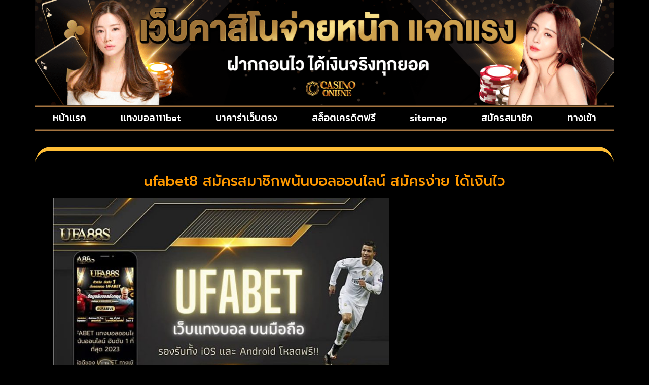

--- FILE ---
content_type: text/html; charset=UTF-8
request_url: https://www.citidexli-hamptons.com/ufabet8/
body_size: 19095
content:
<!doctype html>
<html lang="th">
<head>
	<meta charset="UTF-8">
	<meta name="viewport" content="width=device-width, initial-scale=1">
	<link rel="profile" href="https://gmpg.org/xfn/11">
	<meta name='robots' content='index, follow, max-image-preview:large, max-snippet:-1, max-video-preview:-1' />
	<style>img:is([sizes="auto" i], [sizes^="auto," i]) { contain-intrinsic-size: 3000px 1500px }</style>
	
	<!-- This site is optimized with the Yoast SEO plugin v26.8 - https://yoast.com/product/yoast-seo-wordpress/ -->
	<title>ufabet8 เว็บแทงบอลออนไลน์ ขั้นต่ำ 10 บาท เท่านั้น</title>
	<meta name="description" content="ufabet8 สมัครสมาชิกพนันบอลออนไลน์ สมัครง่าย ได้เงินไวแทงบอลออนไลน์ที่เชื่อถือได้การเลือกเว็บที่มั่นคงและซื่อสัตย์นั้นสมัครได้ที่ @ufa88v4" />
	<link rel="canonical" href="https://www.citidexli-hamptons.com/ufabet8/" />
	<meta property="og:locale" content="th_TH" />
	<meta property="og:type" content="article" />
	<meta property="og:title" content="ufabet8 เว็บแทงบอลออนไลน์ ขั้นต่ำ 10 บาท เท่านั้น" />
	<meta property="og:description" content="ufabet8 สมัครสมาชิกพนันบอลออนไลน์ สมัครง่าย ได้เงินไวแทงบอลออนไลน์ที่เชื่อถือได้การเลือกเว็บที่มั่นคงและซื่อสัตย์นั้นสมัครได้ที่ @ufa88v4" />
	<meta property="og:url" content="https://www.citidexli-hamptons.com/ufabet8/" />
	<meta property="og:site_name" content="www.citidexli-hamptons.com" />
	<meta property="article:published_time" content="2023-09-05T10:08:08+00:00" />
	<meta property="article:modified_time" content="2023-09-05T10:12:56+00:00" />
	<meta property="og:image" content="https://www.citidexli-hamptons.com/wp-content/uploads/2023/09/UFABET-แทงบอล-ฟรีเครดิต_0.jpg" />
	<meta property="og:image:width" content="779" />
	<meta property="og:image:height" content="439" />
	<meta property="og:image:type" content="image/jpeg" />
	<meta name="author" content="editor" />
	<meta name="twitter:card" content="summary_large_image" />
	<meta name="twitter:label1" content="Written by" />
	<meta name="twitter:data1" content="editor" />
	<meta name="twitter:label2" content="Est. reading time" />
	<meta name="twitter:data2" content="2 นาที" />
	<script type="application/ld+json" class="yoast-schema-graph">{"@context":"https://schema.org","@graph":[{"@type":"Article","@id":"https://www.citidexli-hamptons.com/ufabet8/#article","isPartOf":{"@id":"https://www.citidexli-hamptons.com/ufabet8/"},"author":{"name":"editor","@id":"https://www.citidexli-hamptons.com/#/schema/person/92606bd6cba0011cb08281427341d60a"},"headline":"ufabet8 เว็บแทงบอลออนไลน์ ขั้นต่ำ 10 บาท เท่านั้น","datePublished":"2023-09-05T10:08:08+00:00","dateModified":"2023-09-05T10:12:56+00:00","mainEntityOfPage":{"@id":"https://www.citidexli-hamptons.com/ufabet8/"},"wordCount":29,"publisher":{"@id":"https://www.citidexli-hamptons.com/#organization"},"image":{"@id":"https://www.citidexli-hamptons.com/ufabet8/#primaryimage"},"thumbnailUrl":"https://www.citidexli-hamptons.com/wp-content/uploads/2023/09/UFABET-แทงบอล-ฟรีเครดิต_0.jpg","keywords":["ufabet8"],"articleSection":["แทงบอลออนไลน์"],"inLanguage":"th"},{"@type":"WebPage","@id":"https://www.citidexli-hamptons.com/ufabet8/","url":"https://www.citidexli-hamptons.com/ufabet8/","name":"ufabet8 เว็บแทงบอลออนไลน์ ขั้นต่ำ 10 บาท เท่านั้น","isPartOf":{"@id":"https://www.citidexli-hamptons.com/#website"},"primaryImageOfPage":{"@id":"https://www.citidexli-hamptons.com/ufabet8/#primaryimage"},"image":{"@id":"https://www.citidexli-hamptons.com/ufabet8/#primaryimage"},"thumbnailUrl":"https://www.citidexli-hamptons.com/wp-content/uploads/2023/09/UFABET-แทงบอล-ฟรีเครดิต_0.jpg","datePublished":"2023-09-05T10:08:08+00:00","dateModified":"2023-09-05T10:12:56+00:00","description":"ufabet8 สมัครสมาชิกพนันบอลออนไลน์ สมัครง่าย ได้เงินไวแทงบอลออนไลน์ที่เชื่อถือได้การเลือกเว็บที่มั่นคงและซื่อสัตย์นั้นสมัครได้ที่ @ufa88v4","breadcrumb":{"@id":"https://www.citidexli-hamptons.com/ufabet8/#breadcrumb"},"inLanguage":"th","potentialAction":[{"@type":"ReadAction","target":["https://www.citidexli-hamptons.com/ufabet8/"]}]},{"@type":"ImageObject","inLanguage":"th","@id":"https://www.citidexli-hamptons.com/ufabet8/#primaryimage","url":"https://www.citidexli-hamptons.com/wp-content/uploads/2023/09/UFABET-แทงบอล-ฟรีเครดิต_0.jpg","contentUrl":"https://www.citidexli-hamptons.com/wp-content/uploads/2023/09/UFABET-แทงบอล-ฟรีเครดิต_0.jpg","width":779,"height":439,"caption":"1ufabet"},{"@type":"BreadcrumbList","@id":"https://www.citidexli-hamptons.com/ufabet8/#breadcrumb","itemListElement":[{"@type":"ListItem","position":1,"name":"Home","item":"https://www.citidexli-hamptons.com/"},{"@type":"ListItem","position":2,"name":"ufabet8 เว็บแทงบอลออนไลน์ ขั้นต่ำ 10 บาท เท่านั้น"}]},{"@type":"WebSite","@id":"https://www.citidexli-hamptons.com/#website","url":"https://www.citidexli-hamptons.com/","name":"www.citidexli-hamptons.com","description":"","publisher":{"@id":"https://www.citidexli-hamptons.com/#organization"},"potentialAction":[{"@type":"SearchAction","target":{"@type":"EntryPoint","urlTemplate":"https://www.citidexli-hamptons.com/?s={search_term_string}"},"query-input":{"@type":"PropertyValueSpecification","valueRequired":true,"valueName":"search_term_string"}}],"inLanguage":"th"},{"@type":"Organization","@id":"https://www.citidexli-hamptons.com/#organization","name":"www.citidexli-hamptons.com","url":"https://www.citidexli-hamptons.com/","logo":{"@type":"ImageObject","inLanguage":"th","@id":"https://www.citidexli-hamptons.com/#/schema/logo/image/","url":"https://www.citidexli-hamptons.com/wp-content/uploads/2023/03/cropped-Logo-citidexli-hamptons.com-700X200.png","contentUrl":"https://www.citidexli-hamptons.com/wp-content/uploads/2023/03/cropped-Logo-citidexli-hamptons.com-700X200.png","width":566,"height":188,"caption":"www.citidexli-hamptons.com"},"image":{"@id":"https://www.citidexli-hamptons.com/#/schema/logo/image/"}},{"@type":"Person","@id":"https://www.citidexli-hamptons.com/#/schema/person/92606bd6cba0011cb08281427341d60a","name":"editor","image":{"@type":"ImageObject","inLanguage":"th","@id":"https://www.citidexli-hamptons.com/#/schema/person/image/","url":"https://secure.gravatar.com/avatar/944645493a6d94433889b45ae69ab50a0f0db12ab5e2f7709c6703634ba2e9b8?s=96&d=mm&r=g","contentUrl":"https://secure.gravatar.com/avatar/944645493a6d94433889b45ae69ab50a0f0db12ab5e2f7709c6703634ba2e9b8?s=96&d=mm&r=g","caption":"editor"},"url":"https://www.citidexli-hamptons.com/author/editor/"}]}</script>
	<!-- / Yoast SEO plugin. -->


<link rel='dns-prefetch' href='//fonts.googleapis.com' />
<link rel="alternate" type="application/rss+xml" title="www.citidexli-hamptons.com &raquo; ฟีด" href="https://www.citidexli-hamptons.com/feed/" />
<script>
window._wpemojiSettings = {"baseUrl":"https:\/\/s.w.org\/images\/core\/emoji\/16.0.1\/72x72\/","ext":".png","svgUrl":"https:\/\/s.w.org\/images\/core\/emoji\/16.0.1\/svg\/","svgExt":".svg","source":{"concatemoji":"https:\/\/www.citidexli-hamptons.com\/wp-includes\/js\/wp-emoji-release.min.js?ver=6.8.3"}};
/*! This file is auto-generated */
!function(s,n){var o,i,e;function c(e){try{var t={supportTests:e,timestamp:(new Date).valueOf()};sessionStorage.setItem(o,JSON.stringify(t))}catch(e){}}function p(e,t,n){e.clearRect(0,0,e.canvas.width,e.canvas.height),e.fillText(t,0,0);var t=new Uint32Array(e.getImageData(0,0,e.canvas.width,e.canvas.height).data),a=(e.clearRect(0,0,e.canvas.width,e.canvas.height),e.fillText(n,0,0),new Uint32Array(e.getImageData(0,0,e.canvas.width,e.canvas.height).data));return t.every(function(e,t){return e===a[t]})}function u(e,t){e.clearRect(0,0,e.canvas.width,e.canvas.height),e.fillText(t,0,0);for(var n=e.getImageData(16,16,1,1),a=0;a<n.data.length;a++)if(0!==n.data[a])return!1;return!0}function f(e,t,n,a){switch(t){case"flag":return n(e,"\ud83c\udff3\ufe0f\u200d\u26a7\ufe0f","\ud83c\udff3\ufe0f\u200b\u26a7\ufe0f")?!1:!n(e,"\ud83c\udde8\ud83c\uddf6","\ud83c\udde8\u200b\ud83c\uddf6")&&!n(e,"\ud83c\udff4\udb40\udc67\udb40\udc62\udb40\udc65\udb40\udc6e\udb40\udc67\udb40\udc7f","\ud83c\udff4\u200b\udb40\udc67\u200b\udb40\udc62\u200b\udb40\udc65\u200b\udb40\udc6e\u200b\udb40\udc67\u200b\udb40\udc7f");case"emoji":return!a(e,"\ud83e\udedf")}return!1}function g(e,t,n,a){var r="undefined"!=typeof WorkerGlobalScope&&self instanceof WorkerGlobalScope?new OffscreenCanvas(300,150):s.createElement("canvas"),o=r.getContext("2d",{willReadFrequently:!0}),i=(o.textBaseline="top",o.font="600 32px Arial",{});return e.forEach(function(e){i[e]=t(o,e,n,a)}),i}function t(e){var t=s.createElement("script");t.src=e,t.defer=!0,s.head.appendChild(t)}"undefined"!=typeof Promise&&(o="wpEmojiSettingsSupports",i=["flag","emoji"],n.supports={everything:!0,everythingExceptFlag:!0},e=new Promise(function(e){s.addEventListener("DOMContentLoaded",e,{once:!0})}),new Promise(function(t){var n=function(){try{var e=JSON.parse(sessionStorage.getItem(o));if("object"==typeof e&&"number"==typeof e.timestamp&&(new Date).valueOf()<e.timestamp+604800&&"object"==typeof e.supportTests)return e.supportTests}catch(e){}return null}();if(!n){if("undefined"!=typeof Worker&&"undefined"!=typeof OffscreenCanvas&&"undefined"!=typeof URL&&URL.createObjectURL&&"undefined"!=typeof Blob)try{var e="postMessage("+g.toString()+"("+[JSON.stringify(i),f.toString(),p.toString(),u.toString()].join(",")+"));",a=new Blob([e],{type:"text/javascript"}),r=new Worker(URL.createObjectURL(a),{name:"wpTestEmojiSupports"});return void(r.onmessage=function(e){c(n=e.data),r.terminate(),t(n)})}catch(e){}c(n=g(i,f,p,u))}t(n)}).then(function(e){for(var t in e)n.supports[t]=e[t],n.supports.everything=n.supports.everything&&n.supports[t],"flag"!==t&&(n.supports.everythingExceptFlag=n.supports.everythingExceptFlag&&n.supports[t]);n.supports.everythingExceptFlag=n.supports.everythingExceptFlag&&!n.supports.flag,n.DOMReady=!1,n.readyCallback=function(){n.DOMReady=!0}}).then(function(){return e}).then(function(){var e;n.supports.everything||(n.readyCallback(),(e=n.source||{}).concatemoji?t(e.concatemoji):e.wpemoji&&e.twemoji&&(t(e.twemoji),t(e.wpemoji)))}))}((window,document),window._wpemojiSettings);
</script>
<style id='wp-emoji-styles-inline-css'>

	img.wp-smiley, img.emoji {
		display: inline !important;
		border: none !important;
		box-shadow: none !important;
		height: 1em !important;
		width: 1em !important;
		margin: 0 0.07em !important;
		vertical-align: -0.1em !important;
		background: none !important;
		padding: 0 !important;
	}
</style>
<link rel='stylesheet' id='wp-block-library-css' href='https://www.citidexli-hamptons.com/wp-includes/css/dist/block-library/style.min.css?ver=6.8.3' media='all' />
<style id='global-styles-inline-css'>
:root{--wp--preset--aspect-ratio--square: 1;--wp--preset--aspect-ratio--4-3: 4/3;--wp--preset--aspect-ratio--3-4: 3/4;--wp--preset--aspect-ratio--3-2: 3/2;--wp--preset--aspect-ratio--2-3: 2/3;--wp--preset--aspect-ratio--16-9: 16/9;--wp--preset--aspect-ratio--9-16: 9/16;--wp--preset--color--black: #000000;--wp--preset--color--cyan-bluish-gray: #abb8c3;--wp--preset--color--white: #ffffff;--wp--preset--color--pale-pink: #f78da7;--wp--preset--color--vivid-red: #cf2e2e;--wp--preset--color--luminous-vivid-orange: #ff6900;--wp--preset--color--luminous-vivid-amber: #fcb900;--wp--preset--color--light-green-cyan: #7bdcb5;--wp--preset--color--vivid-green-cyan: #00d084;--wp--preset--color--pale-cyan-blue: #8ed1fc;--wp--preset--color--vivid-cyan-blue: #0693e3;--wp--preset--color--vivid-purple: #9b51e0;--wp--preset--gradient--vivid-cyan-blue-to-vivid-purple: linear-gradient(135deg,rgba(6,147,227,1) 0%,rgb(155,81,224) 100%);--wp--preset--gradient--light-green-cyan-to-vivid-green-cyan: linear-gradient(135deg,rgb(122,220,180) 0%,rgb(0,208,130) 100%);--wp--preset--gradient--luminous-vivid-amber-to-luminous-vivid-orange: linear-gradient(135deg,rgba(252,185,0,1) 0%,rgba(255,105,0,1) 100%);--wp--preset--gradient--luminous-vivid-orange-to-vivid-red: linear-gradient(135deg,rgba(255,105,0,1) 0%,rgb(207,46,46) 100%);--wp--preset--gradient--very-light-gray-to-cyan-bluish-gray: linear-gradient(135deg,rgb(238,238,238) 0%,rgb(169,184,195) 100%);--wp--preset--gradient--cool-to-warm-spectrum: linear-gradient(135deg,rgb(74,234,220) 0%,rgb(151,120,209) 20%,rgb(207,42,186) 40%,rgb(238,44,130) 60%,rgb(251,105,98) 80%,rgb(254,248,76) 100%);--wp--preset--gradient--blush-light-purple: linear-gradient(135deg,rgb(255,206,236) 0%,rgb(152,150,240) 100%);--wp--preset--gradient--blush-bordeaux: linear-gradient(135deg,rgb(254,205,165) 0%,rgb(254,45,45) 50%,rgb(107,0,62) 100%);--wp--preset--gradient--luminous-dusk: linear-gradient(135deg,rgb(255,203,112) 0%,rgb(199,81,192) 50%,rgb(65,88,208) 100%);--wp--preset--gradient--pale-ocean: linear-gradient(135deg,rgb(255,245,203) 0%,rgb(182,227,212) 50%,rgb(51,167,181) 100%);--wp--preset--gradient--electric-grass: linear-gradient(135deg,rgb(202,248,128) 0%,rgb(113,206,126) 100%);--wp--preset--gradient--midnight: linear-gradient(135deg,rgb(2,3,129) 0%,rgb(40,116,252) 100%);--wp--preset--font-size--small: 13px;--wp--preset--font-size--medium: 20px;--wp--preset--font-size--large: 36px;--wp--preset--font-size--x-large: 42px;--wp--preset--spacing--20: 0.44rem;--wp--preset--spacing--30: 0.67rem;--wp--preset--spacing--40: 1rem;--wp--preset--spacing--50: 1.5rem;--wp--preset--spacing--60: 2.25rem;--wp--preset--spacing--70: 3.38rem;--wp--preset--spacing--80: 5.06rem;--wp--preset--shadow--natural: 6px 6px 9px rgba(0, 0, 0, 0.2);--wp--preset--shadow--deep: 12px 12px 50px rgba(0, 0, 0, 0.4);--wp--preset--shadow--sharp: 6px 6px 0px rgba(0, 0, 0, 0.2);--wp--preset--shadow--outlined: 6px 6px 0px -3px rgba(255, 255, 255, 1), 6px 6px rgba(0, 0, 0, 1);--wp--preset--shadow--crisp: 6px 6px 0px rgba(0, 0, 0, 1);}:root { --wp--style--global--content-size: 800px;--wp--style--global--wide-size: 1200px; }:where(body) { margin: 0; }.wp-site-blocks > .alignleft { float: left; margin-right: 2em; }.wp-site-blocks > .alignright { float: right; margin-left: 2em; }.wp-site-blocks > .aligncenter { justify-content: center; margin-left: auto; margin-right: auto; }:where(.wp-site-blocks) > * { margin-block-start: 24px; margin-block-end: 0; }:where(.wp-site-blocks) > :first-child { margin-block-start: 0; }:where(.wp-site-blocks) > :last-child { margin-block-end: 0; }:root { --wp--style--block-gap: 24px; }:root :where(.is-layout-flow) > :first-child{margin-block-start: 0;}:root :where(.is-layout-flow) > :last-child{margin-block-end: 0;}:root :where(.is-layout-flow) > *{margin-block-start: 24px;margin-block-end: 0;}:root :where(.is-layout-constrained) > :first-child{margin-block-start: 0;}:root :where(.is-layout-constrained) > :last-child{margin-block-end: 0;}:root :where(.is-layout-constrained) > *{margin-block-start: 24px;margin-block-end: 0;}:root :where(.is-layout-flex){gap: 24px;}:root :where(.is-layout-grid){gap: 24px;}.is-layout-flow > .alignleft{float: left;margin-inline-start: 0;margin-inline-end: 2em;}.is-layout-flow > .alignright{float: right;margin-inline-start: 2em;margin-inline-end: 0;}.is-layout-flow > .aligncenter{margin-left: auto !important;margin-right: auto !important;}.is-layout-constrained > .alignleft{float: left;margin-inline-start: 0;margin-inline-end: 2em;}.is-layout-constrained > .alignright{float: right;margin-inline-start: 2em;margin-inline-end: 0;}.is-layout-constrained > .aligncenter{margin-left: auto !important;margin-right: auto !important;}.is-layout-constrained > :where(:not(.alignleft):not(.alignright):not(.alignfull)){max-width: var(--wp--style--global--content-size);margin-left: auto !important;margin-right: auto !important;}.is-layout-constrained > .alignwide{max-width: var(--wp--style--global--wide-size);}body .is-layout-flex{display: flex;}.is-layout-flex{flex-wrap: wrap;align-items: center;}.is-layout-flex > :is(*, div){margin: 0;}body .is-layout-grid{display: grid;}.is-layout-grid > :is(*, div){margin: 0;}body{padding-top: 0px;padding-right: 0px;padding-bottom: 0px;padding-left: 0px;}a:where(:not(.wp-element-button)){text-decoration: underline;}:root :where(.wp-element-button, .wp-block-button__link){background-color: #32373c;border-width: 0;color: #fff;font-family: inherit;font-size: inherit;line-height: inherit;padding: calc(0.667em + 2px) calc(1.333em + 2px);text-decoration: none;}.has-black-color{color: var(--wp--preset--color--black) !important;}.has-cyan-bluish-gray-color{color: var(--wp--preset--color--cyan-bluish-gray) !important;}.has-white-color{color: var(--wp--preset--color--white) !important;}.has-pale-pink-color{color: var(--wp--preset--color--pale-pink) !important;}.has-vivid-red-color{color: var(--wp--preset--color--vivid-red) !important;}.has-luminous-vivid-orange-color{color: var(--wp--preset--color--luminous-vivid-orange) !important;}.has-luminous-vivid-amber-color{color: var(--wp--preset--color--luminous-vivid-amber) !important;}.has-light-green-cyan-color{color: var(--wp--preset--color--light-green-cyan) !important;}.has-vivid-green-cyan-color{color: var(--wp--preset--color--vivid-green-cyan) !important;}.has-pale-cyan-blue-color{color: var(--wp--preset--color--pale-cyan-blue) !important;}.has-vivid-cyan-blue-color{color: var(--wp--preset--color--vivid-cyan-blue) !important;}.has-vivid-purple-color{color: var(--wp--preset--color--vivid-purple) !important;}.has-black-background-color{background-color: var(--wp--preset--color--black) !important;}.has-cyan-bluish-gray-background-color{background-color: var(--wp--preset--color--cyan-bluish-gray) !important;}.has-white-background-color{background-color: var(--wp--preset--color--white) !important;}.has-pale-pink-background-color{background-color: var(--wp--preset--color--pale-pink) !important;}.has-vivid-red-background-color{background-color: var(--wp--preset--color--vivid-red) !important;}.has-luminous-vivid-orange-background-color{background-color: var(--wp--preset--color--luminous-vivid-orange) !important;}.has-luminous-vivid-amber-background-color{background-color: var(--wp--preset--color--luminous-vivid-amber) !important;}.has-light-green-cyan-background-color{background-color: var(--wp--preset--color--light-green-cyan) !important;}.has-vivid-green-cyan-background-color{background-color: var(--wp--preset--color--vivid-green-cyan) !important;}.has-pale-cyan-blue-background-color{background-color: var(--wp--preset--color--pale-cyan-blue) !important;}.has-vivid-cyan-blue-background-color{background-color: var(--wp--preset--color--vivid-cyan-blue) !important;}.has-vivid-purple-background-color{background-color: var(--wp--preset--color--vivid-purple) !important;}.has-black-border-color{border-color: var(--wp--preset--color--black) !important;}.has-cyan-bluish-gray-border-color{border-color: var(--wp--preset--color--cyan-bluish-gray) !important;}.has-white-border-color{border-color: var(--wp--preset--color--white) !important;}.has-pale-pink-border-color{border-color: var(--wp--preset--color--pale-pink) !important;}.has-vivid-red-border-color{border-color: var(--wp--preset--color--vivid-red) !important;}.has-luminous-vivid-orange-border-color{border-color: var(--wp--preset--color--luminous-vivid-orange) !important;}.has-luminous-vivid-amber-border-color{border-color: var(--wp--preset--color--luminous-vivid-amber) !important;}.has-light-green-cyan-border-color{border-color: var(--wp--preset--color--light-green-cyan) !important;}.has-vivid-green-cyan-border-color{border-color: var(--wp--preset--color--vivid-green-cyan) !important;}.has-pale-cyan-blue-border-color{border-color: var(--wp--preset--color--pale-cyan-blue) !important;}.has-vivid-cyan-blue-border-color{border-color: var(--wp--preset--color--vivid-cyan-blue) !important;}.has-vivid-purple-border-color{border-color: var(--wp--preset--color--vivid-purple) !important;}.has-vivid-cyan-blue-to-vivid-purple-gradient-background{background: var(--wp--preset--gradient--vivid-cyan-blue-to-vivid-purple) !important;}.has-light-green-cyan-to-vivid-green-cyan-gradient-background{background: var(--wp--preset--gradient--light-green-cyan-to-vivid-green-cyan) !important;}.has-luminous-vivid-amber-to-luminous-vivid-orange-gradient-background{background: var(--wp--preset--gradient--luminous-vivid-amber-to-luminous-vivid-orange) !important;}.has-luminous-vivid-orange-to-vivid-red-gradient-background{background: var(--wp--preset--gradient--luminous-vivid-orange-to-vivid-red) !important;}.has-very-light-gray-to-cyan-bluish-gray-gradient-background{background: var(--wp--preset--gradient--very-light-gray-to-cyan-bluish-gray) !important;}.has-cool-to-warm-spectrum-gradient-background{background: var(--wp--preset--gradient--cool-to-warm-spectrum) !important;}.has-blush-light-purple-gradient-background{background: var(--wp--preset--gradient--blush-light-purple) !important;}.has-blush-bordeaux-gradient-background{background: var(--wp--preset--gradient--blush-bordeaux) !important;}.has-luminous-dusk-gradient-background{background: var(--wp--preset--gradient--luminous-dusk) !important;}.has-pale-ocean-gradient-background{background: var(--wp--preset--gradient--pale-ocean) !important;}.has-electric-grass-gradient-background{background: var(--wp--preset--gradient--electric-grass) !important;}.has-midnight-gradient-background{background: var(--wp--preset--gradient--midnight) !important;}.has-small-font-size{font-size: var(--wp--preset--font-size--small) !important;}.has-medium-font-size{font-size: var(--wp--preset--font-size--medium) !important;}.has-large-font-size{font-size: var(--wp--preset--font-size--large) !important;}.has-x-large-font-size{font-size: var(--wp--preset--font-size--x-large) !important;}
:root :where(.wp-block-pullquote){font-size: 1.5em;line-height: 1.6;}
</style>
<link rel='stylesheet' id='hello-elementor-css' href='https://www.citidexli-hamptons.com/wp-content/themes/hello-elementor/assets/css/reset.css?ver=3.4.6' media='all' />
<link rel='stylesheet' id='hello-elementor-theme-style-css' href='https://www.citidexli-hamptons.com/wp-content/themes/hello-elementor/assets/css/theme.css?ver=3.4.6' media='all' />
<link rel='stylesheet' id='hello-elementor-header-footer-css' href='https://www.citidexli-hamptons.com/wp-content/themes/hello-elementor/assets/css/header-footer.css?ver=3.4.6' media='all' />
<link rel='stylesheet' id='elementor-frontend-css' href='https://www.citidexli-hamptons.com/wp-content/plugins/elementor/assets/css/frontend.min.css?ver=3.34.2' media='all' />
<link rel='stylesheet' id='widget-image-css' href='https://www.citidexli-hamptons.com/wp-content/plugins/elementor/assets/css/widget-image.min.css?ver=3.34.2' media='all' />
<link rel='stylesheet' id='widget-nav-menu-css' href='https://www.citidexli-hamptons.com/wp-content/plugins/elementor-pro/assets/css/widget-nav-menu.min.css?ver=3.29.2' media='all' />
<link rel='stylesheet' id='swiper-css' href='https://www.citidexli-hamptons.com/wp-content/plugins/elementor/assets/lib/swiper/v8/css/swiper.min.css?ver=8.4.5' media='all' />
<link rel='stylesheet' id='e-swiper-css' href='https://www.citidexli-hamptons.com/wp-content/plugins/elementor/assets/css/conditionals/e-swiper.min.css?ver=3.34.2' media='all' />
<link rel='stylesheet' id='widget-social-icons-css' href='https://www.citidexli-hamptons.com/wp-content/plugins/elementor/assets/css/widget-social-icons.min.css?ver=3.34.2' media='all' />
<link rel='stylesheet' id='e-apple-webkit-css' href='https://www.citidexli-hamptons.com/wp-content/plugins/elementor/assets/css/conditionals/apple-webkit.min.css?ver=3.34.2' media='all' />
<link rel='stylesheet' id='widget-heading-css' href='https://www.citidexli-hamptons.com/wp-content/plugins/elementor/assets/css/widget-heading.min.css?ver=3.34.2' media='all' />
<link rel='stylesheet' id='widget-image-carousel-css' href='https://www.citidexli-hamptons.com/wp-content/plugins/elementor/assets/css/widget-image-carousel.min.css?ver=3.34.2' media='all' />
<link rel='stylesheet' id='e-animation-grow-rotate-css' href='https://www.citidexli-hamptons.com/wp-content/plugins/elementor/assets/lib/animations/styles/e-animation-grow-rotate.min.css?ver=3.34.2' media='all' />
<link rel='stylesheet' id='widget-icon-box-css' href='https://www.citidexli-hamptons.com/wp-content/plugins/elementor/assets/css/widget-icon-box.min.css?ver=3.34.2' media='all' />
<link rel='stylesheet' id='widget-posts-css' href='https://www.citidexli-hamptons.com/wp-content/plugins/elementor-pro/assets/css/widget-posts.min.css?ver=3.29.2' media='all' />
<link rel='stylesheet' id='elementor-icons-css' href='https://www.citidexli-hamptons.com/wp-content/plugins/elementor/assets/lib/eicons/css/elementor-icons.min.css?ver=5.46.0' media='all' />
<link rel='stylesheet' id='elementor-post-103-css' href='https://www.citidexli-hamptons.com/wp-content/uploads/elementor/css/post-103.css?ver=1769003396' media='all' />
<link rel='stylesheet' id='elementor-post-111-css' href='https://www.citidexli-hamptons.com/wp-content/uploads/elementor/css/post-111.css?ver=1769003397' media='all' />
<link rel='stylesheet' id='elementor-post-115-css' href='https://www.citidexli-hamptons.com/wp-content/uploads/elementor/css/post-115.css?ver=1769003397' media='all' />
<link rel='stylesheet' id='elementor-post-117-css' href='https://www.citidexli-hamptons.com/wp-content/uploads/elementor/css/post-117.css?ver=1769003430' media='all' />
<link rel='stylesheet' id='seed-fonts-all-css' href='https://fonts.googleapis.com/css?family=prompt&#038;ver=6.8.3' media='all' />
<style id='seed-fonts-all-inline-css'>
h1, h2, h3, h4, h5, h6, nav, .nav, .menu, button, .button, .btn, .price, ._heading, .wp-block-pullquote blockquote, blockquote, label, legend{font-family: "prompt",sans-serif !important; }body {--s-heading:"prompt",sans-serif !important}body {--s-heading-weight:}
</style>
<link rel='stylesheet' id='seed-fonts-body-all-css' href='https://fonts.googleapis.com/css?family=prompt&#038;ver=6.8.3' media='all' />
<style id='seed-fonts-body-all-inline-css'>
body{font-family: "prompt",sans-serif !important; font-size: 16px !important; line-height: 1.6 !important; }body {--s-body:"prompt",sans-serif !important;--s-body-line-height:1.6;}
</style>
<link rel='stylesheet' id='elementor-gf-prompt-css' href='https://fonts.googleapis.com/css?family=Prompt:100,100italic,200,200italic,300,300italic,400,400italic,500,500italic,600,600italic,700,700italic,800,800italic,900,900italic&#038;display=auto' media='all' />
<link rel='stylesheet' id='elementor-gf-roboto-css' href='https://fonts.googleapis.com/css?family=Roboto:100,100italic,200,200italic,300,300italic,400,400italic,500,500italic,600,600italic,700,700italic,800,800italic,900,900italic&#038;display=auto' media='all' />
<link rel='stylesheet' id='elementor-gf-kanit-css' href='https://fonts.googleapis.com/css?family=Kanit:100,100italic,200,200italic,300,300italic,400,400italic,500,500italic,600,600italic,700,700italic,800,800italic,900,900italic&#038;display=auto' media='all' />
<link rel='stylesheet' id='elementor-icons-shared-0-css' href='https://www.citidexli-hamptons.com/wp-content/plugins/elementor/assets/lib/font-awesome/css/fontawesome.min.css?ver=5.15.3' media='all' />
<link rel='stylesheet' id='elementor-icons-fa-solid-css' href='https://www.citidexli-hamptons.com/wp-content/plugins/elementor/assets/lib/font-awesome/css/solid.min.css?ver=5.15.3' media='all' />
<link rel='stylesheet' id='elementor-icons-fa-brands-css' href='https://www.citidexli-hamptons.com/wp-content/plugins/elementor/assets/lib/font-awesome/css/brands.min.css?ver=5.15.3' media='all' />
<script src="https://www.citidexli-hamptons.com/wp-includes/js/jquery/jquery.min.js?ver=3.7.1" id="jquery-core-js"></script>
<script src="https://www.citidexli-hamptons.com/wp-includes/js/jquery/jquery-migrate.min.js?ver=3.4.1" id="jquery-migrate-js"></script>
<link rel="https://api.w.org/" href="https://www.citidexli-hamptons.com/wp-json/" /><link rel="alternate" title="JSON" type="application/json" href="https://www.citidexli-hamptons.com/wp-json/wp/v2/posts/1045" /><link rel="EditURI" type="application/rsd+xml" title="RSD" href="https://www.citidexli-hamptons.com/xmlrpc.php?rsd" />

<link rel='shortlink' href='https://www.citidexli-hamptons.com/?p=1045' />
<link rel="alternate" title="oEmbed (JSON)" type="application/json+oembed" href="https://www.citidexli-hamptons.com/wp-json/oembed/1.0/embed?url=https%3A%2F%2Fwww.citidexli-hamptons.com%2Fufabet8%2F" />
<link rel="alternate" title="oEmbed (XML)" type="text/xml+oembed" href="https://www.citidexli-hamptons.com/wp-json/oembed/1.0/embed?url=https%3A%2F%2Fwww.citidexli-hamptons.com%2Fufabet8%2F&#038;format=xml" />
<meta name="generator" content="Elementor 3.34.2; features: additional_custom_breakpoints; settings: css_print_method-external, google_font-enabled, font_display-auto">
			<style>
				.e-con.e-parent:nth-of-type(n+4):not(.e-lazyloaded):not(.e-no-lazyload),
				.e-con.e-parent:nth-of-type(n+4):not(.e-lazyloaded):not(.e-no-lazyload) * {
					background-image: none !important;
				}
				@media screen and (max-height: 1024px) {
					.e-con.e-parent:nth-of-type(n+3):not(.e-lazyloaded):not(.e-no-lazyload),
					.e-con.e-parent:nth-of-type(n+3):not(.e-lazyloaded):not(.e-no-lazyload) * {
						background-image: none !important;
					}
				}
				@media screen and (max-height: 640px) {
					.e-con.e-parent:nth-of-type(n+2):not(.e-lazyloaded):not(.e-no-lazyload),
					.e-con.e-parent:nth-of-type(n+2):not(.e-lazyloaded):not(.e-no-lazyload) * {
						background-image: none !important;
					}
				}
			</style>
			<link rel="icon" href="https://www.citidexli-hamptons.com/wp-content/uploads/2023/03/cropped-IconLogo-citidexli-hamptons.com-512X512-32x32.png" sizes="32x32" />
<link rel="icon" href="https://www.citidexli-hamptons.com/wp-content/uploads/2023/03/cropped-IconLogo-citidexli-hamptons.com-512X512-192x192.png" sizes="192x192" />
<link rel="apple-touch-icon" href="https://www.citidexli-hamptons.com/wp-content/uploads/2023/03/cropped-IconLogo-citidexli-hamptons.com-512X512-180x180.png" />
<meta name="msapplication-TileImage" content="https://www.citidexli-hamptons.com/wp-content/uploads/2023/03/cropped-IconLogo-citidexli-hamptons.com-512X512-270x270.png" />
</head>
<body class="wp-singular post-template-default single single-post postid-1045 single-format-standard wp-custom-logo wp-embed-responsive wp-theme-hello-elementor hello-elementor-default elementor-default elementor-kit-103 elementor-page-117">


<a class="skip-link screen-reader-text" href="#content">Skip to content</a>

		<div data-elementor-type="header" data-elementor-id="111" class="elementor elementor-111 elementor-location-header" data-elementor-post-type="elementor_library">
			<div class="elementor-element elementor-element-79fff6a e-flex e-con-boxed e-con e-parent" data-id="79fff6a" data-element_type="container" data-settings="{&quot;background_background&quot;:&quot;classic&quot;}">
					<div class="e-con-inner">
		<div class="elementor-element elementor-element-30068b6 e-con-full e-flex e-con e-child" data-id="30068b6" data-element_type="container">
				<div class="elementor-element elementor-element-aeb54dc elementor-hidden-mobile elementor-widget elementor-widget-image" data-id="aeb54dc" data-element_type="widget" data-widget_type="image.default">
				<div class="elementor-widget-container">
															<img width="1920" height="350" src="https://www.citidexli-hamptons.com/wp-content/uploads/2023/03/เว็บคาสิโนจ่ายหนักแจกแรง-ภาพปก1-citidexli-hamptons.com-1920X350.png" class="attachment-full size-full wp-image-675" alt="คาสิโนฟรีเอเย่นต์" srcset="https://www.citidexli-hamptons.com/wp-content/uploads/2023/03/เว็บคาสิโนจ่ายหนักแจกแรง-ภาพปก1-citidexli-hamptons.com-1920X350.png 1920w, https://www.citidexli-hamptons.com/wp-content/uploads/2023/03/เว็บคาสิโนจ่ายหนักแจกแรง-ภาพปก1-citidexli-hamptons.com-1920X350-300x55.png 300w, https://www.citidexli-hamptons.com/wp-content/uploads/2023/03/เว็บคาสิโนจ่ายหนักแจกแรง-ภาพปก1-citidexli-hamptons.com-1920X350-1024x187.png 1024w, https://www.citidexli-hamptons.com/wp-content/uploads/2023/03/เว็บคาสิโนจ่ายหนักแจกแรง-ภาพปก1-citidexli-hamptons.com-1920X350-768x140.png 768w, https://www.citidexli-hamptons.com/wp-content/uploads/2023/03/เว็บคาสิโนจ่ายหนักแจกแรง-ภาพปก1-citidexli-hamptons.com-1920X350-1536x280.png 1536w" sizes="(max-width: 1920px) 100vw, 1920px" />															</div>
				</div>
				<div class="elementor-element elementor-element-760dc1d elementor-hidden-desktop elementor-hidden-tablet elementor-widget elementor-widget-image" data-id="760dc1d" data-element_type="widget" data-widget_type="image.default">
				<div class="elementor-widget-container">
															<img loading="lazy" width="650" height="650" src="https://www.citidexli-hamptons.com/wp-content/uploads/2023/03/คาสิโนออนไลน์-ภาพปก2-citidexli-hamptons.com-650X650.png" class="attachment-full size-full wp-image-676" alt="" srcset="https://www.citidexli-hamptons.com/wp-content/uploads/2023/03/คาสิโนออนไลน์-ภาพปก2-citidexli-hamptons.com-650X650.png 650w, https://www.citidexli-hamptons.com/wp-content/uploads/2023/03/คาสิโนออนไลน์-ภาพปก2-citidexli-hamptons.com-650X650-300x300.png 300w, https://www.citidexli-hamptons.com/wp-content/uploads/2023/03/คาสิโนออนไลน์-ภาพปก2-citidexli-hamptons.com-650X650-150x150.png 150w" sizes="(max-width: 650px) 100vw, 650px" />															</div>
				</div>
				</div>
					</div>
				</div>
		<div class="elementor-element elementor-element-5361131 e-flex e-con-boxed e-con e-parent" data-id="5361131" data-element_type="container" data-settings="{&quot;background_background&quot;:&quot;classic&quot;}">
					<div class="e-con-inner">
		<div class="elementor-element elementor-element-0a8a805 e-con-full e-flex e-con e-child" data-id="0a8a805" data-element_type="container">
		<div class="elementor-element elementor-element-dadab30 e-con-full e-flex e-con e-child" data-id="dadab30" data-element_type="container">
		<div class="elementor-element elementor-element-e473906 e-con-full e-flex e-con e-child" data-id="e473906" data-element_type="container">
				<div class="elementor-element elementor-element-861a897 elementor-nav-menu__align-justify elementor-nav-menu--stretch elementor-nav-menu--dropdown-mobile elementor-nav-menu__text-align-aside elementor-nav-menu--toggle elementor-nav-menu--burger elementor-widget elementor-widget-nav-menu" data-id="861a897" data-element_type="widget" data-settings="{&quot;full_width&quot;:&quot;stretch&quot;,&quot;layout&quot;:&quot;horizontal&quot;,&quot;submenu_icon&quot;:{&quot;value&quot;:&quot;&lt;i class=\&quot;fas fa-caret-down\&quot;&gt;&lt;\/i&gt;&quot;,&quot;library&quot;:&quot;fa-solid&quot;},&quot;toggle&quot;:&quot;burger&quot;}" data-widget_type="nav-menu.default">
				<div class="elementor-widget-container">
								<nav aria-label="Menu" class="elementor-nav-menu--main elementor-nav-menu__container elementor-nav-menu--layout-horizontal e--pointer-background e--animation-shrink">
				<ul id="menu-1-861a897" class="elementor-nav-menu"><li class="menu-item menu-item-type-post_type menu-item-object-page menu-item-home menu-item-322"><a href="https://www.citidexli-hamptons.com/" class="elementor-item">หน้าแรก</a></li>
<li class="menu-item menu-item-type-post_type menu-item-object-post menu-item-1587"><a href="https://www.citidexli-hamptons.com/%e0%b9%81%e0%b8%97%e0%b8%87%e0%b8%9a%e0%b8%ad%e0%b8%a5111bet/" class="elementor-item">แทงบอล111bet</a></li>
<li class="menu-item menu-item-type-post_type menu-item-object-post menu-item-1588"><a href="https://www.citidexli-hamptons.com/%e0%b8%aa%e0%b8%a1%e0%b8%b1%e0%b8%84%e0%b8%a3%e0%b8%9a%e0%b8%b2%e0%b8%84%e0%b8%b2%e0%b8%a3%e0%b9%88%e0%b8%b2/" class="elementor-item">บาคาร่าเว็บตรง</a></li>
<li class="menu-item menu-item-type-post_type menu-item-object-post menu-item-1589"><a href="https://www.citidexli-hamptons.com/%e0%b8%aa%e0%b8%a5%e0%b9%87%e0%b8%ad%e0%b8%95%e0%b9%80%e0%b8%84%e0%b8%a3%e0%b8%94%e0%b8%b4%e0%b8%95%e0%b8%9f%e0%b8%a3%e0%b8%b5%e0%b8%a5%e0%b9%88%e0%b8%b2%e0%b8%aa%e0%b8%b8%e0%b8%94/" class="elementor-item">สล็อตเครดิตฟรี</a></li>
<li class="menu-item menu-item-type-custom menu-item-object-custom menu-item-609"><a href="https://www.citidexli-hamptons.com/sitemap_index.xml" class="elementor-item">sitemap</a></li>
<li class="menu-item menu-item-type-custom menu-item-object-custom menu-item-784"><a href="https://member.ufa88s.live/register?s=โฆษณาบนเว็บไซต์-อื่นๆ&#038;lang=th" class="elementor-item">สมัครสมาชิก</a></li>
<li class="menu-item menu-item-type-custom menu-item-object-custom menu-item-785"><a href="https://member.ufa88s.live/register?s=โฆษณาบนเว็บไซต์-อื่นๆ&#038;lang=th" class="elementor-item">ทางเข้า</a></li>
</ul>			</nav>
					<div class="elementor-menu-toggle" role="button" tabindex="0" aria-label="Menu Toggle" aria-expanded="false">
			<i aria-hidden="true" role="presentation" class="elementor-menu-toggle__icon--open fas fa-bars"></i><i aria-hidden="true" role="presentation" class="elementor-menu-toggle__icon--close eicon-close"></i>		</div>
					<nav class="elementor-nav-menu--dropdown elementor-nav-menu__container" aria-hidden="true">
				<ul id="menu-2-861a897" class="elementor-nav-menu"><li class="menu-item menu-item-type-post_type menu-item-object-page menu-item-home menu-item-322"><a href="https://www.citidexli-hamptons.com/" class="elementor-item" tabindex="-1">หน้าแรก</a></li>
<li class="menu-item menu-item-type-post_type menu-item-object-post menu-item-1587"><a href="https://www.citidexli-hamptons.com/%e0%b9%81%e0%b8%97%e0%b8%87%e0%b8%9a%e0%b8%ad%e0%b8%a5111bet/" class="elementor-item" tabindex="-1">แทงบอล111bet</a></li>
<li class="menu-item menu-item-type-post_type menu-item-object-post menu-item-1588"><a href="https://www.citidexli-hamptons.com/%e0%b8%aa%e0%b8%a1%e0%b8%b1%e0%b8%84%e0%b8%a3%e0%b8%9a%e0%b8%b2%e0%b8%84%e0%b8%b2%e0%b8%a3%e0%b9%88%e0%b8%b2/" class="elementor-item" tabindex="-1">บาคาร่าเว็บตรง</a></li>
<li class="menu-item menu-item-type-post_type menu-item-object-post menu-item-1589"><a href="https://www.citidexli-hamptons.com/%e0%b8%aa%e0%b8%a5%e0%b9%87%e0%b8%ad%e0%b8%95%e0%b9%80%e0%b8%84%e0%b8%a3%e0%b8%94%e0%b8%b4%e0%b8%95%e0%b8%9f%e0%b8%a3%e0%b8%b5%e0%b8%a5%e0%b9%88%e0%b8%b2%e0%b8%aa%e0%b8%b8%e0%b8%94/" class="elementor-item" tabindex="-1">สล็อตเครดิตฟรี</a></li>
<li class="menu-item menu-item-type-custom menu-item-object-custom menu-item-609"><a href="https://www.citidexli-hamptons.com/sitemap_index.xml" class="elementor-item" tabindex="-1">sitemap</a></li>
<li class="menu-item menu-item-type-custom menu-item-object-custom menu-item-784"><a href="https://member.ufa88s.live/register?s=โฆษณาบนเว็บไซต์-อื่นๆ&#038;lang=th" class="elementor-item" tabindex="-1">สมัครสมาชิก</a></li>
<li class="menu-item menu-item-type-custom menu-item-object-custom menu-item-785"><a href="https://member.ufa88s.live/register?s=โฆษณาบนเว็บไซต์-อื่นๆ&#038;lang=th" class="elementor-item" tabindex="-1">ทางเข้า</a></li>
</ul>			</nav>
						</div>
				</div>
				</div>
				</div>
				</div>
					</div>
				</div>
				</div>
				<div data-elementor-type="single-post" data-elementor-id="117" class="elementor elementor-117 elementor-location-single post-1045 post type-post status-publish format-standard has-post-thumbnail hentry category-23 tag-ufabet8" data-elementor-post-type="elementor_library">
			<div class="elementor-element elementor-element-bf40658 e-flex e-con-boxed e-con e-parent" data-id="bf40658" data-element_type="container">
					<div class="e-con-inner">
		<div class="elementor-element elementor-element-b7d1fa4 e-con-full e-flex e-con e-child" data-id="b7d1fa4" data-element_type="container" data-settings="{&quot;background_background&quot;:&quot;gradient&quot;}">
				<div class="elementor-element elementor-element-18ae962 elementor-widget elementor-widget-theme-post-content" data-id="18ae962" data-element_type="widget" data-widget_type="theme-post-content.default">
				<div class="elementor-widget-container">
					<h1 style="text-align: center;"><span style="color: #ff9900;">ufabet8 สมัครสมาชิกพนันบอลออนไลน์ สมัครง่าย ได้เงินไว</span></h1>
<p style="text-align: center;"><a href="https://www.citidexli-hamptons.com/"><img fetchpriority="high" fetchpriority="high" decoding="async" class="aligncenter wp-image-1046" src="https://www.citidexli-hamptons.com/wp-content/uploads/2023/09/UFABET-แทงบอล-ฟรีเครดิต_0.jpg" alt="ufabet8" width="662" height="373" srcset="https://www.citidexli-hamptons.com/wp-content/uploads/2023/09/UFABET-แทงบอล-ฟรีเครดิต_0.jpg 779w, https://www.citidexli-hamptons.com/wp-content/uploads/2023/09/UFABET-แทงบอล-ฟรีเครดิต_0-300x169.jpg 300w, https://www.citidexli-hamptons.com/wp-content/uploads/2023/09/UFABET-แทงบอล-ฟรีเครดิต_0-768x433.jpg 768w" sizes="(max-width: 662px) 100vw, 662px" /></a></p>
<p>การแทงบอลออนไลน์เป็นการเล่น <span style="color: #ff9900;"><strong>ufabet8</strong></span> ที่มีความนิยม และมีความสามารถในการสร้างกำไร ให้กับนักพนันอย่างมืออาชีพ โดย เว็บแทงบอลออนไลน์เป็นเครื่องมือสำคัญที่ช่วยให้นักพนันสามารถกระจายตัวและเข้าร่วมในรูปแบบการเล่นต่างๆ อย่างมีประสิทธิภาพอย่างแท้จริง<br />
ในโลกของ การแทงบอลออนไลน์ นี้มีรูปแบบการเล่นต่างๆ มากมายที่นักพนัน สามารถเลือกเล่นได้ตามความชอบ ซึ่งรวม ถึงการเดิมพันกับกีฬาฟุตบอล ที่เป็นกีฬาสากลที่มีความนิยมในทุกมุมโลก นอกจากนี้</p>
<p>เว็บแทงบอลออนไลน์ ยังเสนอการแข่งขันใน ทุกลีกทุกฤดูกาลไม่ว่าจะเป็นบอลลีก Asian หรือบอลลีกยุโรป เราสามารถพบโอกาสใน การแทงบอลออนไลน์ตลอดเวลาการแทงบอลออนไลน์ เป็นโอกาสที่สำคัญที่นักพนันสามารถใช้ เพื่อสร้างกำไรต่างๆ จากรูปแบบการเล่นต่างๆ อย่างสม่ำเสมอ ด้วยความง่าย และความสะดวกสบายที่เว็บแทงบอลออนไลน์มีให้ เราสามารถวางเดิมพัน และสร้างกำไรได้อย่างมีประสิทธิภาพ</p>
<p>ด้วยทุกสิ่งที่เว็บแทงบอลออนไลน์มีให้ เราสามารถเรียนรู้และปรับปรุงทักษะ ในการแทงบอลออนไลน์ ได้ตลอดเวลา การเรียนรู้เรื่องวิเคราะห์ทีม การวางเดิมพันที่แม่นยำ และการจัดการเงินอย่างมืออาชีพ เป็นสิ่งสำคัญที่จะทำให้คุณสามารถเป็นนักพนันออนไลน์ที่ประสบความสำเร็จ และสร้างกำไรได้ในทุกๆ รูปแบบการเล่น ดังนั้น เมื่อเล่นการแทงบอลออนไลน์ คุณสามารถ มีโอกาสสร้างเงินผลกำไรอย่างมากยิ่งขึ้น และง่ายยิ่งขึ้นอีกด้วย ให้คุณเตรียมพร้อม และเลือกแนวทางการเล่นที่เหมาะกับคุณเองเพื่อเป็นนักพนันออนไลน์ ที่มีความสำเร็จในระยะยาว</p>
<h2 style="text-align: center;"><span style="color: #ff9900;">ufabet8 วางเดิมพันขั้นต่ำ 10 บาท เปิดบริการตลอด 24 ชั่วโมง</span></h2>
<p>การแทงบอลออนไลน์ถือเป็นกิจกรรมที่มีความนิยมอย่างแพร่หลายในปัจจุบัน และมี รูปแบบการเล่นต่างๆ มากมายที่สามารถนำมาใช้ในการเพิ่มโอกาสในการชนะในการเดิมพัน การเล่นบอลออนไลน์กับเว็บแทงบอลมีความสะดวกสบายและรวดเร็ว และเป็นที่นิยมอย่างมากในทุกวงการเล่น โดยเฉพาะอย่างยิ่ง ในการเดิมพันกับกีฬาฟุตบอลที่เป็นกีฬาสากลที่มีความนิยมอย่างแพร่หลายทั่วโลก</p>
<p>ไม่เพียงเท่านี้เท่านั้น บนเว็บแทงบอลออนไลน์ยังมีการเปิดให้เล่นการแข่งขันทุกลีกทุกฤดูกาล ไม่ว่าจะเป็นลีกฟุตบอลเอเชียหรือลีกฟุตบอลยุโรป นี่เป็นโอกาสที่ดีที่นักพนันสามารถใช้เพื่อสร้างรายได้จาก การแทงบอลออนไลน์ ด้วยรูปแบบการเล่นต่างๆ ที่มีอยู่ โอกาสในการทำกำไรมีมากขึ้น และการทำกำไรก็มี ความสะดวกสบายมากขึ้นอีกด้วย</p>
<p>ดังนั้น การเล่นบอลออนไลน์ ไม่ใช่เพียงแค่ความสนุกและความสนับสนุนที่มาพร้อมกับการชมเกม <span style="color: #ff9900;"><strong>ufabet8 เว็บตรง</strong></span> แต่ยังเป็นโอกาสทางการเงินที่น่าสนใจและสามารถนำไปสู่ความเป็นมืออาชีพ ในการ แทงบอลออนไลน์ได้อย่างมีประสิทธิภาพ ดังนั้น สำหรับ ผู้ที่ต้องการเข้าสู่โลกการแทงบอลออนไลน์อย่างมืออาชีพ ควรศึกษาและเรียนรู้รูปแบบการเล่นต่างๆ และใช้โอกาสให้เกิดกำไรมากที่สุดในการแทงบอลออนไลน์ ได้เต็มที่ว่าถ้านำไปใช้ให้ถูกต้อง</p>
<p>การแทงบอลออนไลน์ก็สามารถกลายเป็นอาชีพที่มีรายได้มากๆ ได้จริงๆ ไม่ใช่เพียงแค่ความสนุกและความสนับสนุนในกีฬาฟุตบอลเท่านั้นการเล่นแทงบอลออนไลน์เป็นกิจกรรมที่น่าสนุกและน่าตื่นเต้นอย่างแน่นอน แต่ในขณะเดียวกันก็เป็นกิจกรรมที่ต้องทำตามหลักการเพื่อเพิ่มโอกาสในการชนะและลดความเสี่ยงที่จะเสียเงินในการเดิมพัน หากคุณเพิ่งเริ่มต้นการแทงบอลออนไลน์ นี่คือ</p>
<h2 style="text-align: center;"><span style="color: #ff9900;">หลักการ แทงบอลออนไลน์ ที่คุณควรจะทำความเข้าใจ และปฏิบัติตาม ดังนี้</span></h2>
<p style="text-align: center;"><img decoding="async" class="aligncenter wp-image-1047 " src="https://www.citidexli-hamptons.com/wp-content/uploads/2023/09/UFABET-แทงบอลออนไลน์-ฟรีเครดิตล่าสุด_0.jpg" alt="ufabet8" width="739" height="416" srcset="https://www.citidexli-hamptons.com/wp-content/uploads/2023/09/UFABET-แทงบอลออนไลน์-ฟรีเครดิตล่าสุด_0.jpg 812w, https://www.citidexli-hamptons.com/wp-content/uploads/2023/09/UFABET-แทงบอลออนไลน์-ฟรีเครดิตล่าสุด_0-300x169.jpg 300w, https://www.citidexli-hamptons.com/wp-content/uploads/2023/09/UFABET-แทงบอลออนไลน์-ฟรีเครดิตล่าสุด_0-768x432.jpg 768w" sizes="(max-width: 739px) 100vw, 739px" /></p>
<ul>
<li> การวางแผนและการวิเคราะห์: การเล่นแทงบอลไม่ใช่เรื่องของความโชคดีเท่านั้น คุณควรทำการวางแผน และการวิเคราะห์ก่อนที่คุณ จะเดิมพัน ศึกษาสถิติทีม ผู้เล่น และการบรรลุผลลัพธ์ในเกมก่อนที่คุณจะตัดสินใจวางเดิมพัน <span style="color: #ff0000;"><strong><a style="color: #ff0000;" href="https://www.photopreneur.net/">แทงบอลออนไลน์ ยังไง</a></strong></span></li>
<li>การจัดการเงิน: การจัดการเงินเป็นสิ่งสำคัญ อย่างมากในการเล่นแทงบอล คุณควรกำหนดงบประมาณสำหรับการเดิมพันและไม่ควรเดิมพัน เกินพื้นที่ทางการเงินของคุณ นี่จะช่วยให้คุณหลีกเลี่ยงการสูญเสียเงิน เกินกว่าที่คุณสามารถรับได้.</li>
<li>การเรียนรู้และปรับปรุง: การแทงบอลออนไลน์เป็นกระบวนการเรียนรู้ตลอดเวลา คุณควรที่จะสังเกตผลลัพธ์ ของการเดิมพันของคุณ และพยายามปรับปรุงกับเวลา หากมีเวลาและความพยายามในการศึกษา และปรับปรุงกลยุทธ์การเดิมพันของคุณ คุณจะมีโอกาสที่ดีกว่าใน การชนะในอนาคต.</li>
</ul>
<p>นอกจากนี้ เรายังมีข้อมูลและเครื่องมือที่จะช่วย ให้คุณทำความเข้าใจและปฏิบัติตามหลักการเหล่านี้ได้อย่างมีประสิทธิภาพ ที่เว็บไซต์ของเรา เริ่มต้นตั้งแต่วันนี้และเป็นส่วนหนึ่งของความสำเร็จในการ แทงบอลออนไลน์ของคุณการเล่นแทงบอลออนไลน์ มีหลักการหลายอย่างที่คุณควรทราบ และปฏิบัติตาม เราจะสรุปหลักการสำคัญ 3 ข้อที่คุณควรเริ่มต้นทำเมื่อเริ่มต้น การเล่นแทงบอลออนไลน์ ซึ่งเป็นเพียงเริ่มต้น และยังมีหลักการอื่นๆ อีกมากมายที่คุณควรศึกษา และปฏิบัติตามเพื่อความสำเร็จในอนาคตที่มั่นคงมากขึ้น ดังนั้น มาดูกันว่า</p>
<h2 style="text-align: center;"><span style="color: #ff9900;">หลักการ 3 ข้อนี้คืออะไรและทำไมมันสำคัญในการเล่น แทงบอลออนไลน์ </span></h2>
<ul>
<li> การวางแผนและจัดการเงินหลักแรกคือการวางแผนและจัดการเงินอย่างมีวินัย คุณควรกำหนดวงเงิน ที่คุณพร้อมจะใช้ในการเล่นแทงบอล และยึดติดกับมันอย่างเข้มงวด อย่าเดิมพันเงินที่คุณไม่สามารถทนได้หรือที่เสียได้ นอกจากนี้ คุณควรวางแผนวิธีการเดิมพันให้เหมาะสม เช่น การแบ่งเงิน เดิมพันอย่างที่คุณเรียกว่า &#8220;บัญชีการเดิมพัน&#8221; และตั้งกฎเพื่อไม่ให้เดิมพันเงินมากเกินไปในการแทงบอลเดิมพัน <span style="color: #ff9900;"><strong>ufabet8 คืนยอดเสีย</strong></span></li>
<li>การศึกษาและวิเคราะห์การศึกษาและวิเคราะห์เป็น สิ่งสำคัญในการเล่นแทงบอลออนไลน์ คุณควรทำการวิเคราะห์ทีม ผู้เล่น และสถานการณ์ ก่อนที่จะเดิมพัน อ่านข่าวสารล่าสุดเกี่ยวกับทีม และรับข้อมูลทางสถิติ เพื่อให้คุณมีข้อมูลมากที่สุดที่จะช่วยในการตัดสินใจเดิมพัน.</li>
<li>การเลือกเว็บไซต์แทงบอลที่น่าเชื่อถือการเลือกเว็บไซต์แทงบอลที่น่าเชื่อถือมีความสำคัญมาก คุณควรค้นหา เว็บไซต์ที่มีใบอนุญาต และได้รับการรีวิวที่ดีจากผู้ใช้งานอื่นๆ อีกทั้งเช็คว่าเว็บไซต์นั้น มีระบบความปลอดภัยที่ดี และมีการสนับสนุน ที่ดีตลอดเวลา.</li>
</ul>
<h3 style="text-align: center;"><span style="color: #ff9900;">สมัครสมาชิก UFABET โปรโมชั่นเพียบ การเงินมั่นคง ฝากถอนรวดเร็ว</span></h3>
<p>เมื่อคุณเริ่มต้นด้วยหลักการเหล่านี้แล้ว คุณจะมีโอกาสมากขึ้นในการ เล่นแทงบอลออนไลน์อย่างระมัดระวัง และสร้างอนาคตที่รากฐาน และมั่นคงในการเล่นการพนันของคุณได้เสร็จสมบูรณ์ ดังนั้น อย่าลืมติดตามข่าวสาร และพัฒนาหลักการเพิ่มเติมเพื่อความสำเร็จในการ แทงบอลออนไลน์ของคุณในอนาคตเมื่อเราพูดถึงการแทงบอล ไม่ว่าจะเป็นบอลโต๊ะหรือบอลออนไลน์ เราสามารถเข้าร่วม และเพลิดเพลินกับกิจกรรมนี้ได้อย่างสะดวกสบาย และท้าทายตลอดเวลา ไม่ว่าเราจะเป็นนักเล่นมือใหม่หรือมือเซียน เรามีโอกาสในการชนะ และเพิ่มราย ได้ให้อีกด้วย และสำคัญที่สุดคือการแทงบอลออนไลน์</p>
<p>เป็นรูปแบบการเดิมพันที่ทุกคนสามารถเข้าร่วม และเพลิดเพลินกับกันได้ทุกที่ทุกเวลาที่มีการแข่งขันบอล <span style="color: #ff0000;"><strong><a style="color: #ff0000;" href="https://www.ufa88s.games/ufabet/">UFABET</a></strong></span> เราสามารถพิสูจน์ความสามารถของเราในการทำนายผลบอล และสนุกสนานกับความตื่นเต้น ของกิจกรรมนี้ได้อย่างสมบูรณ์แบบทุกครั้งที่เราเข้าร่วม.การแทงบอล และการแทงบอลออนไลน์ได้รับความนิยมอย่างมากในปัจจุบัน ด้วยเทคโนโลยีที่ก้าวล้ำเข้ามาในสมัยนี้ การเล่นบอลออนไลน์ก็ไม่มีความยุ่งยากอีกต่อไป สิ่งที่คุณต้องมีคือสมาร์ทโฟน และการเชื่อมต่ออินเทอร์เน็ตที่เสถียรพร้อมกัน การใช้สมาร์ทโฟนเพื่อเล่นบอลออนไลน์ทำให้คุณสามารถเข้าถึงเว็บไซต์แทงบอลออนไลน์ได้ง่ายๆ</p>
<p>โดยไม่ต้องกังวลเรื่องความช้าหรือความไม่เสถียรของระบบอินเตอร์เน็ตอีกต่อไป เนื่องจากระบบอินเทอร์เน็ตได้รับการปรับปรุงอย่างต่อเนื่องนอกจากนี้ยังมีเว็บไซต์แทงบอลออนไลน์มากมายที่เปิดให้บริการ คุณสามารถเลือกเล่น และเดิมพันบอลได้ตามความชอบของคุณ รูปแบบการแทงบอลก็มีหลายแบบให้คุณเลือก เช่น การแทงบอลโต๊ะบอลที่มีรูปแบบต่างๆให้เลือกเล่น และสำคัญอย่างหนึ่งคือคุณสามารถเล่นบอลทุกลีกที่มีการแข่งขันไม่ว่าจะเป็นลีกเล็กหรือลีกใหญ่ ซึ่งเป็นข้อดีที่คุณควรใช้ประโยชน์จากการแทงบอลออนไลน์</p>
<h3 style="text-align: center;"><span style="color: #ff9900;">ufabet8 เว็บบอลราคาดีที่สุด รับแทงบอลเยอะที่สุด ครบทุกลีกดัง</span></h3>
<p>ด้วยทุกสิ่งที่มีอยู่ในสมัยนี้การแทงบอลออนไลน์เป็นสิ่งที่สะดวก และเพลิดเพลินที่คุณสามารถเข้าร่วมได้โดยไม่ยากเย็น ที่สำคัญคือการที่คุณสามารถเล่น และเดิมพันในลีกที่คุณสนใจ และรับรองว่าคุณจะได้รับความสนุกสนาน และโอกาสในการชนะเงินรางวัลอย่างมากในโลกของการแทงบอลออนไลน์ที่หลากหลาย และน่าสนใจนี้ อย่าพลาดโอกาสที่จะเข้าร่วม และสนุกกับการแทงบอลออนไลน์ในวันนี้!</p>
<p>การเดิมพันบอลเป็นกิจกรรมที่เพลิดเพลิน และน่าตื่นเต้นตลอดเวลา แต่ในปัจจุบันนี้การเล่นบอลออนไลน์ก็กำลังกลายเป็นที่นิยมอย่างแพร่หลาย เราสามารถเล่นบอลออนไลน์ได้ผ่านสมาร์ทโฟนที่เชื่อมต่อกับอินเทอร์เน็ต และสิ่งที่น่าประหลาดใจคือเราไม่ต้องกังวลเรื่องความช้าหรือความไม่เสถียรของสัญญาณอินเทอร์เน็ตอีกต่อไป เนื่องจากมีการปรับปรุงระบบอย่างต่อเนื่องในปัจจุบัน</p>
<p>การเล่นบอลออนไลน์นั้นไม่เพียงแค่สะดวก และรวดเร็วเท่านั้น ยังมีเว็บไซต์ <span style="color: #ff0000;"><strong><a style="color: #ff0000;" href="https://www.ufa88s.games/%E0%B9%81%E0%B8%97%E0%B8%87%E0%B8%9A%E0%B8%AD%E0%B8%A5%E0%B8%A2%E0%B8%B1%E0%B8%87%E0%B9%84%E0%B8%87/">แทงบอลยังไง</a></strong></span> และแพลตฟอร์มหลายแห่งที่เปิดให้บริการแทงบอลออนไลน์อย่างมากมายให้เราได้เลือกใช้บริการ เมื่อเราพูดถึงการแทงบอลออนไลน์ เราจะพบว่ามีรูปแบบการเล่นหลากหลายที่เราสามารถเลือกได้ตามความสนใจ และความชำนาญของเราโดยเฉพาะการแทงบอลโต๊ะบอล มีหลายแบบให้เลือกเล่น ไม่ว่าจะเป็นการแทงบอลแบบแฮนดิแคป 1&#215;2 หรือรูปแบบอื่น ๆ ที่น่าสนใจ เราสามารถเลือกแทงในรูปแบบที่เราคิดว่าจะชนะได้มากที่สุด</p>
<p>สิ่งที่น่าสนใจคือเว็บไซต์แทงบอลออนไลน์ให้เราเข้าถึงลีกบอลทั่วโลก ไม่ว่าจะเป็นลีกเล็กหรือใหญ่ ทำให้เราสามารถรวมเงินเดิมพันในลีกที่เราชื่นชอบ และมีความรู้ อย่างไรก็ตาม การเดิมพันในบอลออนไลน์นั้นเป็นกิจกรรมที่ต้องใช้ความระมัดระวัง และการวิเคราะห์ข้อมูลอย่างดี โดยที่เราสามารถแข่งขันกับผู้เล่นจากทั่วโลกและมีโอกาสได้รับรางวัลที่มีมูลค่ามากถ้าเรามีความสามารถในการทำนายผลการแข่งขันให้ถูกต้อง</p>
<hr />
<h4 style="text-align: center;">เเหล่งที่มา</h4>
<p style="text-align: center;">https://www.goal.com/en-in/betting/bet365-soccer-india/blt3d4313ef472d455b</p>
<p style="text-align: center;">https://footballwhispers.com/blog/betting-odds-explained/</p>
				</div>
				</div>
				</div>
					</div>
				</div>
		<div class="elementor-element elementor-element-d9076ae e-flex e-con-boxed e-con e-parent" data-id="d9076ae" data-element_type="container">
					<div class="e-con-inner">
		<div class="elementor-element elementor-element-e600264 e-con-full e-flex e-con e-child" data-id="e600264" data-element_type="container">
				<div class="elementor-element elementor-element-4b64bae elementor-grid-3 elementor-grid-tablet-2 elementor-grid-mobile-1 elementor-widget elementor-widget-portfolio" data-id="4b64bae" data-element_type="widget" data-settings="{&quot;row_gap&quot;:{&quot;unit&quot;:&quot;px&quot;,&quot;size&quot;:15,&quot;sizes&quot;:[]},&quot;item_ratio&quot;:{&quot;unit&quot;:&quot;px&quot;,&quot;size&quot;:0.5,&quot;sizes&quot;:[]},&quot;columns&quot;:&quot;3&quot;,&quot;columns_tablet&quot;:&quot;2&quot;,&quot;columns_mobile&quot;:&quot;1&quot;,&quot;item_gap&quot;:{&quot;unit&quot;:&quot;px&quot;,&quot;size&quot;:&quot;&quot;,&quot;sizes&quot;:[]}}" data-widget_type="portfolio.default">
				<div class="elementor-widget-container">
							<div class="elementor-portfolio elementor-grid elementor-posts-container">
				<article class="elementor-portfolio-item elementor-post  post-1680 post type-post status-publish format-standard has-post-thumbnail hentry category-4 tag-75">
			<a class="elementor-post__thumbnail__link" href="https://www.citidexli-hamptons.com/moo555%e0%b8%aa%e0%b8%a5%e0%b9%87%e0%b8%ad%e0%b8%95/">
				<div class="elementor-portfolio-item__img elementor-post__thumbnail">
			<img loading="lazy" width="1200" height="1200" src="https://www.citidexli-hamptons.com/wp-content/uploads/2025/10/photo_2025-10-01_08-26-40.jpg" class="attachment-full size-full wp-image-1681" alt="moo555สล็อต" srcset="https://www.citidexli-hamptons.com/wp-content/uploads/2025/10/photo_2025-10-01_08-26-40.jpg 1200w, https://www.citidexli-hamptons.com/wp-content/uploads/2025/10/photo_2025-10-01_08-26-40-300x300.jpg 300w, https://www.citidexli-hamptons.com/wp-content/uploads/2025/10/photo_2025-10-01_08-26-40-1024x1024.jpg 1024w, https://www.citidexli-hamptons.com/wp-content/uploads/2025/10/photo_2025-10-01_08-26-40-150x150.jpg 150w, https://www.citidexli-hamptons.com/wp-content/uploads/2025/10/photo_2025-10-01_08-26-40-768x768.jpg 768w" sizes="(max-width: 1200px) 100vw, 1200px" />		</div>
				<div class="elementor-portfolio-item__overlay">
				<div class="elementor-portfolio-item__title">
		moo555สล็อต		</div>
				</div>
				</a>
		</article>
				<article class="elementor-portfolio-item elementor-post  post-1674 post type-post status-publish format-standard has-post-thumbnail hentry category-154 tag-155">
			<a class="elementor-post__thumbnail__link" href="https://www.citidexli-hamptons.com/%e0%b9%80%e0%b8%a7%e0%b9%87%e0%b8%9a%e0%b9%81%e0%b8%97%e0%b8%87%e0%b8%a1%e0%b8%a7%e0%b8%a2%e0%b9%84%e0%b8%97%e0%b8%a2/">
				<div class="elementor-portfolio-item__img elementor-post__thumbnail">
			<img loading="lazy" width="1200" height="1200" src="https://www.citidexli-hamptons.com/wp-content/uploads/2025/09/photo_2025-08-21_11-50-42.jpg" class="attachment-full size-full wp-image-1675" alt="เว็บแทงมวยไทย" srcset="https://www.citidexli-hamptons.com/wp-content/uploads/2025/09/photo_2025-08-21_11-50-42.jpg 1200w, https://www.citidexli-hamptons.com/wp-content/uploads/2025/09/photo_2025-08-21_11-50-42-300x300.jpg 300w, https://www.citidexli-hamptons.com/wp-content/uploads/2025/09/photo_2025-08-21_11-50-42-1024x1024.jpg 1024w, https://www.citidexli-hamptons.com/wp-content/uploads/2025/09/photo_2025-08-21_11-50-42-150x150.jpg 150w, https://www.citidexli-hamptons.com/wp-content/uploads/2025/09/photo_2025-08-21_11-50-42-768x768.jpg 768w" sizes="(max-width: 1200px) 100vw, 1200px" />		</div>
				<div class="elementor-portfolio-item__overlay">
				<div class="elementor-portfolio-item__title">
		เว็บแทงมวยไทย		</div>
				</div>
				</a>
		</article>
				<article class="elementor-portfolio-item elementor-post  post-1665 post type-post status-publish format-standard has-post-thumbnail hentry category-152 tag-153">
			<a class="elementor-post__thumbnail__link" href="https://www.citidexli-hamptons.com/%e0%b8%ab%e0%b8%a7%e0%b8%a2%e0%b8%ad%e0%b8%ad%e0%b8%99%e0%b9%84%e0%b8%a5%e0%b8%99%e0%b9%8c24/">
				<div class="elementor-portfolio-item__img elementor-post__thumbnail">
			<img loading="lazy" width="1200" height="1200" src="https://www.citidexli-hamptons.com/wp-content/uploads/2025/06/photo_2025-06-18_15-14-42.jpg" class="attachment-full size-full wp-image-1666" alt="หวยออนไลน์24" srcset="https://www.citidexli-hamptons.com/wp-content/uploads/2025/06/photo_2025-06-18_15-14-42.jpg 1200w, https://www.citidexli-hamptons.com/wp-content/uploads/2025/06/photo_2025-06-18_15-14-42-300x300.jpg 300w, https://www.citidexli-hamptons.com/wp-content/uploads/2025/06/photo_2025-06-18_15-14-42-1024x1024.jpg 1024w, https://www.citidexli-hamptons.com/wp-content/uploads/2025/06/photo_2025-06-18_15-14-42-150x150.jpg 150w, https://www.citidexli-hamptons.com/wp-content/uploads/2025/06/photo_2025-06-18_15-14-42-768x768.jpg 768w" sizes="(max-width: 1200px) 100vw, 1200px" />		</div>
				<div class="elementor-portfolio-item__overlay">
				<div class="elementor-portfolio-item__title">
		หวยออนไลน์24		</div>
				</div>
				</a>
		</article>
				<article class="elementor-portfolio-item elementor-post  post-1648 post type-post status-publish format-standard has-post-thumbnail hentry category-152">
			<a class="elementor-post__thumbnail__link" href="https://www.citidexli-hamptons.com/%e0%b8%8b%e0%b8%b7%e0%b9%89%e0%b8%ad%e0%b8%ab%e0%b8%a7%e0%b8%a2%e0%b8%ad%e0%b8%ad%e0%b8%99%e0%b9%84%e0%b8%a5%e0%b8%99%e0%b9%8c/">
				<div class="elementor-portfolio-item__img elementor-post__thumbnail">
			<img loading="lazy" width="1040" height="1040" src="https://www.citidexli-hamptons.com/wp-content/uploads/2024/12/photo_๒๐๒๔-๑๑-๒๘_๑๔-๓๘-๔๓.jpg" class="attachment-full size-full wp-image-1650" alt="ซื้อหวยออนไลน์" srcset="https://www.citidexli-hamptons.com/wp-content/uploads/2024/12/photo_๒๐๒๔-๑๑-๒๘_๑๔-๓๘-๔๓.jpg 1040w, https://www.citidexli-hamptons.com/wp-content/uploads/2024/12/photo_๒๐๒๔-๑๑-๒๘_๑๔-๓๘-๔๓-300x300.jpg 300w, https://www.citidexli-hamptons.com/wp-content/uploads/2024/12/photo_๒๐๒๔-๑๑-๒๘_๑๔-๓๘-๔๓-1024x1024.jpg 1024w, https://www.citidexli-hamptons.com/wp-content/uploads/2024/12/photo_๒๐๒๔-๑๑-๒๘_๑๔-๓๘-๔๓-150x150.jpg 150w, https://www.citidexli-hamptons.com/wp-content/uploads/2024/12/photo_๒๐๒๔-๑๑-๒๘_๑๔-๓๘-๔๓-768x768.jpg 768w" sizes="(max-width: 1040px) 100vw, 1040px" />		</div>
				<div class="elementor-portfolio-item__overlay">
				<div class="elementor-portfolio-item__title">
		ซื้อหวยออนไลน์		</div>
				</div>
				</a>
		</article>
				<article class="elementor-portfolio-item elementor-post  post-1618 post type-post status-publish format-standard has-post-thumbnail hentry category-13 tag-151">
			<a class="elementor-post__thumbnail__link" href="https://www.citidexli-hamptons.com/%e0%b8%9a%e0%b8%b2%e0%b8%84%e0%b8%b2%e0%b8%a3%e0%b9%88%e0%b8%b2%e0%b8%97%e0%b8%94%e0%b8%a5%e0%b8%ad%e0%b8%87/">
				<div class="elementor-portfolio-item__img elementor-post__thumbnail">
			<img loading="lazy" width="875" height="508" src="https://www.citidexli-hamptons.com/wp-content/uploads/2024/03/เว็บตรง-บาคาร่า-ไม่มีเอเย่นต์-ทดลองเล่นฟรี.jpg" class="attachment-full size-full wp-image-1619" alt="บาคาร่าทดลอง" srcset="https://www.citidexli-hamptons.com/wp-content/uploads/2024/03/เว็บตรง-บาคาร่า-ไม่มีเอเย่นต์-ทดลองเล่นฟรี.jpg 875w, https://www.citidexli-hamptons.com/wp-content/uploads/2024/03/เว็บตรง-บาคาร่า-ไม่มีเอเย่นต์-ทดลองเล่นฟรี-300x174.jpg 300w, https://www.citidexli-hamptons.com/wp-content/uploads/2024/03/เว็บตรง-บาคาร่า-ไม่มีเอเย่นต์-ทดลองเล่นฟรี-768x446.jpg 768w" sizes="(max-width: 875px) 100vw, 875px" />		</div>
				<div class="elementor-portfolio-item__overlay">
				<div class="elementor-portfolio-item__title">
		บาคาร่าทดลอง รวมเว็บบาคาร่า แทงบาคาร่า ขั่นต่ำเพียง 1 บาท		</div>
				</div>
				</a>
		</article>
				<article class="elementor-portfolio-item elementor-post  post-1613 post type-post status-publish format-standard has-post-thumbnail hentry category-23">
			<a class="elementor-post__thumbnail__link" href="https://www.citidexli-hamptons.com/%e0%b9%81%e0%b8%97%e0%b8%87%e0%b8%9a%e0%b8%ad%e0%b8%a51goalth/">
				<div class="elementor-portfolio-item__img elementor-post__thumbnail">
			<img loading="lazy" width="612" height="408" src="https://www.citidexli-hamptons.com/wp-content/uploads/2024/03/gettyimages-1201468677-612x612-1.jpg" class="attachment-full size-full wp-image-1614" alt="" srcset="https://www.citidexli-hamptons.com/wp-content/uploads/2024/03/gettyimages-1201468677-612x612-1.jpg 612w, https://www.citidexli-hamptons.com/wp-content/uploads/2024/03/gettyimages-1201468677-612x612-1-300x200.jpg 300w" sizes="(max-width: 612px) 100vw, 612px" />		</div>
				<div class="elementor-portfolio-item__overlay">
				<div class="elementor-portfolio-item__title">
		แทงบอล1goalth		</div>
				</div>
				</a>
		</article>
				</div>
						</div>
				</div>
				</div>
					</div>
				</div>
				</div>
				<div data-elementor-type="footer" data-elementor-id="115" class="elementor elementor-115 elementor-location-footer" data-elementor-post-type="elementor_library">
			<div class="elementor-element elementor-element-020bbcd e-flex e-con-boxed e-con e-parent" data-id="020bbcd" data-element_type="container">
					<div class="e-con-inner">
		<div class="elementor-element elementor-element-1d6de6d e-con-full e-flex e-con e-child" data-id="1d6de6d" data-element_type="container" data-settings="{&quot;background_background&quot;:&quot;gradient&quot;}">
		<div class="elementor-element elementor-element-b4879f5 e-con-full e-flex e-con e-child" data-id="b4879f5" data-element_type="container">
		<div class="elementor-element elementor-element-7d99dfa e-con-full e-flex e-con e-child" data-id="7d99dfa" data-element_type="container">
				<div class="elementor-element elementor-element-e27a7c5 elementor-widget elementor-widget-wp-widget-recent-posts" data-id="e27a7c5" data-element_type="widget" data-widget_type="wp-widget-recent-posts.default">
				<div class="elementor-widget-container">
					
		
		<h5>บทความแนะนำสำหรับคุณ</h5><nav aria-label="บทความแนะนำสำหรับคุณ">
		<ul>
											<li>
					<a href="https://www.citidexli-hamptons.com/moo555%e0%b8%aa%e0%b8%a5%e0%b9%87%e0%b8%ad%e0%b8%95/">moo555สล็อต</a>
									</li>
											<li>
					<a href="https://www.citidexli-hamptons.com/%e0%b9%80%e0%b8%a7%e0%b9%87%e0%b8%9a%e0%b9%81%e0%b8%97%e0%b8%87%e0%b8%a1%e0%b8%a7%e0%b8%a2%e0%b9%84%e0%b8%97%e0%b8%a2/">เว็บแทงมวยไทย</a>
									</li>
											<li>
					<a href="https://www.citidexli-hamptons.com/%e0%b8%ab%e0%b8%a7%e0%b8%a2%e0%b8%ad%e0%b8%ad%e0%b8%99%e0%b9%84%e0%b8%a5%e0%b8%99%e0%b9%8c24/">หวยออนไลน์24</a>
									</li>
											<li>
					<a href="https://www.citidexli-hamptons.com/%e0%b8%8b%e0%b8%b7%e0%b9%89%e0%b8%ad%e0%b8%ab%e0%b8%a7%e0%b8%a2%e0%b8%ad%e0%b8%ad%e0%b8%99%e0%b9%84%e0%b8%a5%e0%b8%99%e0%b9%8c/">ซื้อหวยออนไลน์</a>
									</li>
											<li>
					<a href="https://www.citidexli-hamptons.com/%e0%b8%9a%e0%b8%b2%e0%b8%84%e0%b8%b2%e0%b8%a3%e0%b9%88%e0%b8%b2%e0%b8%97%e0%b8%94%e0%b8%a5%e0%b8%ad%e0%b8%87/">บาคาร่าทดลอง รวมเว็บบาคาร่า แทงบาคาร่า ขั่นต่ำเพียง 1 บาท</a>
									</li>
					</ul>

		</nav>				</div>
				</div>
				<div class="elementor-element elementor-element-cf0504a elementor-shape-rounded elementor-grid-0 e-grid-align-center elementor-widget elementor-widget-social-icons" data-id="cf0504a" data-element_type="widget" data-widget_type="social-icons.default">
				<div class="elementor-widget-container">
							<div class="elementor-social-icons-wrapper elementor-grid" role="list">
							<span class="elementor-grid-item" role="listitem">
					<a class="elementor-icon elementor-social-icon elementor-social-icon-facebook elementor-repeater-item-de088f7" target="_blank">
						<span class="elementor-screen-only">Facebook</span>
						<i aria-hidden="true" class="fab fa-facebook"></i>					</a>
				</span>
							<span class="elementor-grid-item" role="listitem">
					<a class="elementor-icon elementor-social-icon elementor-social-icon-twitter elementor-repeater-item-6c1b6b2" target="_blank">
						<span class="elementor-screen-only">Twitter</span>
						<i aria-hidden="true" class="fab fa-twitter"></i>					</a>
				</span>
							<span class="elementor-grid-item" role="listitem">
					<a class="elementor-icon elementor-social-icon elementor-social-icon-youtube elementor-repeater-item-426cb9e" target="_blank">
						<span class="elementor-screen-only">Youtube</span>
						<i aria-hidden="true" class="fab fa-youtube"></i>					</a>
				</span>
					</div>
						</div>
				</div>
		<div class="elementor-element elementor-element-c550076 e-flex e-con-boxed e-con e-child" data-id="c550076" data-element_type="container">
					<div class="e-con-inner">
				<div class="elementor-element elementor-element-5d8a292 elementor-nav-menu__align-center elementor-nav-menu--dropdown-none elementor-widget elementor-widget-nav-menu" data-id="5d8a292" data-element_type="widget" data-settings="{&quot;layout&quot;:&quot;horizontal&quot;,&quot;submenu_icon&quot;:{&quot;value&quot;:&quot;&lt;i class=\&quot;fas fa-caret-down\&quot;&gt;&lt;\/i&gt;&quot;,&quot;library&quot;:&quot;fa-solid&quot;}}" data-widget_type="nav-menu.default">
				<div class="elementor-widget-container">
								<nav aria-label="Menu" class="elementor-nav-menu--main elementor-nav-menu__container elementor-nav-menu--layout-horizontal e--pointer-background e--animation-grow">
				<ul id="menu-1-5d8a292" class="elementor-nav-menu"><li class="menu-item menu-item-type-post_type menu-item-object-page menu-item-1591"><a href="https://www.citidexli-hamptons.com/contact-us/" class="elementor-item">Contact Us</a></li>
<li class="menu-item menu-item-type-post_type menu-item-object-page menu-item-1590"><a href="https://www.citidexli-hamptons.com/about-us/" class="elementor-item">About us</a></li>
<li class="menu-item menu-item-type-post_type menu-item-object-page menu-item-1592"><a href="https://www.citidexli-hamptons.com/privacy-policy/" class="elementor-item">privacy policy</a></li>
</ul>			</nav>
						<nav class="elementor-nav-menu--dropdown elementor-nav-menu__container" aria-hidden="true">
				<ul id="menu-2-5d8a292" class="elementor-nav-menu"><li class="menu-item menu-item-type-post_type menu-item-object-page menu-item-1591"><a href="https://www.citidexli-hamptons.com/contact-us/" class="elementor-item" tabindex="-1">Contact Us</a></li>
<li class="menu-item menu-item-type-post_type menu-item-object-page menu-item-1590"><a href="https://www.citidexli-hamptons.com/about-us/" class="elementor-item" tabindex="-1">About us</a></li>
<li class="menu-item menu-item-type-post_type menu-item-object-page menu-item-1592"><a href="https://www.citidexli-hamptons.com/privacy-policy/" class="elementor-item" tabindex="-1">privacy policy</a></li>
</ul>			</nav>
						</div>
				</div>
					</div>
				</div>
				</div>
		<div class="elementor-element elementor-element-7ebddab e-con-full e-flex e-con e-child" data-id="7ebddab" data-element_type="container">
				<div class="elementor-element elementor-element-7479da8 elementor-widget elementor-widget-theme-site-logo elementor-widget-image" data-id="7479da8" data-element_type="widget" data-widget_type="theme-site-logo.default">
				<div class="elementor-widget-container">
											<a href="https://www.citidexli-hamptons.com">
			<img loading="lazy" width="566" height="188" src="https://www.citidexli-hamptons.com/wp-content/uploads/2023/03/cropped-Logo-citidexli-hamptons.com-700X200.png" class="attachment-full size-full wp-image-677" alt="" srcset="https://www.citidexli-hamptons.com/wp-content/uploads/2023/03/cropped-Logo-citidexli-hamptons.com-700X200.png 566w, https://www.citidexli-hamptons.com/wp-content/uploads/2023/03/cropped-Logo-citidexli-hamptons.com-700X200-300x100.png 300w" sizes="(max-width: 566px) 100vw, 566px" />				</a>
											</div>
				</div>
				<div class="elementor-element elementor-element-d56bb9b elementor-widget elementor-widget-heading" data-id="d56bb9b" data-element_type="widget" data-widget_type="heading.default">
				<div class="elementor-widget-container">
					<span class="elementor-heading-title elementor-size-default">ศูนย์รวมพนันฟุตบอลทุกรูปแบบ จ่ายเงินเร็วที่สุดแห่งยุค แทงบอลสด แทงบอลออนไลน์  พร้อมรับชมการถ่ายทอดสดตลอด 24 ชม.</span>				</div>
				</div>
				<div class="elementor-element elementor-element-aa86441 elementor-widget elementor-widget-image-carousel" data-id="aa86441" data-element_type="widget" data-settings="{&quot;slides_to_show&quot;:&quot;3&quot;,&quot;slides_to_scroll&quot;:&quot;1&quot;,&quot;navigation&quot;:&quot;none&quot;,&quot;autoplay_speed&quot;:500,&quot;speed&quot;:15000,&quot;slides_to_show_mobile&quot;:&quot;3&quot;,&quot;image_spacing_custom_mobile&quot;:{&quot;unit&quot;:&quot;px&quot;,&quot;size&quot;:5,&quot;sizes&quot;:[]},&quot;autoplay&quot;:&quot;yes&quot;,&quot;pause_on_hover&quot;:&quot;yes&quot;,&quot;pause_on_interaction&quot;:&quot;yes&quot;,&quot;infinite&quot;:&quot;yes&quot;,&quot;image_spacing_custom&quot;:{&quot;unit&quot;:&quot;px&quot;,&quot;size&quot;:20,&quot;sizes&quot;:[]},&quot;image_spacing_custom_tablet&quot;:{&quot;unit&quot;:&quot;px&quot;,&quot;size&quot;:&quot;&quot;,&quot;sizes&quot;:[]}}" data-widget_type="image-carousel.default">
				<div class="elementor-widget-container">
							<div class="elementor-image-carousel-wrapper swiper" role="region" aria-roledescription="carousel" aria-label="Image Carousel" dir="ltr">
			<div class="elementor-image-carousel swiper-wrapper" aria-live="off">
								<div class="swiper-slide" role="group" aria-roledescription="slide" aria-label="1 of 3"><figure class="swiper-slide-inner"><img class="swiper-slide-image" src="https://www.citidexli-hamptons.com/wp-content/uploads/2022/07/set-7.1.png" alt="set-7.1.png" /></figure></div><div class="swiper-slide" role="group" aria-roledescription="slide" aria-label="2 of 3"><figure class="swiper-slide-inner"><img class="swiper-slide-image" src="https://www.citidexli-hamptons.com/wp-content/uploads/2022/07/set-7.2.png" alt="set-7.2.png" /></figure></div><div class="swiper-slide" role="group" aria-roledescription="slide" aria-label="3 of 3"><figure class="swiper-slide-inner"><img class="swiper-slide-image" src="https://www.citidexli-hamptons.com/wp-content/uploads/2022/07/set-7.3.png" alt="set-7.3.png" /></figure></div>			</div>
							
									</div>
						</div>
				</div>
				</div>
				</div>
				</div>
					</div>
				</div>
		<div class="elementor-element elementor-element-32489c9 e-flex e-con-boxed e-con e-parent" data-id="32489c9" data-element_type="container">
					<div class="e-con-inner">
		<div class="elementor-element elementor-element-6c3b17e e-con-full e-flex e-con e-child" data-id="6c3b17e" data-element_type="container" data-settings="{&quot;background_background&quot;:&quot;gradient&quot;}">
		<div class="elementor-element elementor-element-f7ef0f5 e-con-full e-flex e-con e-child" data-id="f7ef0f5" data-element_type="container">
		<div class="elementor-element elementor-element-7e8847c e-con-full e-flex e-con e-child" data-id="7e8847c" data-element_type="container">
				<div class="elementor-element elementor-element-89ceb00 elementor-view-framed elementor-shape-circle elementor-position-block-start elementor-mobile-position-block-start elementor-widget elementor-widget-icon-box" data-id="89ceb00" data-element_type="widget" data-widget_type="icon-box.default">
				<div class="elementor-widget-container">
							<div class="elementor-icon-box-wrapper">

						<div class="elementor-icon-box-icon">
				<span  class="elementor-icon elementor-animation-grow-rotate">
				<i aria-hidden="true" class="fas fa-book"></i>				</span>
			</div>
			
						<div class="elementor-icon-box-content">

									<span class="elementor-icon-box-title">
						<span  >
							บทความ						</span>
					</span>
				
				
			</div>
			
		</div>
						</div>
				</div>
				</div>
		<div class="elementor-element elementor-element-659cde5 e-con-full e-flex e-con e-child" data-id="659cde5" data-element_type="container">
				<div class="elementor-element elementor-element-7dd847b elementor-view-framed elementor-shape-circle elementor-position-block-start elementor-mobile-position-block-start elementor-widget elementor-widget-icon-box" data-id="7dd847b" data-element_type="widget" data-widget_type="icon-box.default">
				<div class="elementor-widget-container">
							<div class="elementor-icon-box-wrapper">

						<div class="elementor-icon-box-icon">
				<span  class="elementor-icon elementor-animation-grow-rotate">
				<i aria-hidden="true" class="fas fa-tablet-alt"></i>				</span>
			</div>
			
						<div class="elementor-icon-box-content">

									<span class="elementor-icon-box-title">
						<span  >
							คาสิโนออนไลน์						</span>
					</span>
				
				
			</div>
			
		</div>
						</div>
				</div>
				</div>
		<div class="elementor-element elementor-element-c427449 e-con-full e-flex e-con e-child" data-id="c427449" data-element_type="container">
				<div class="elementor-element elementor-element-da20bbd elementor-view-framed elementor-shape-circle elementor-position-block-start elementor-mobile-position-block-start elementor-widget elementor-widget-icon-box" data-id="da20bbd" data-element_type="widget" data-widget_type="icon-box.default">
				<div class="elementor-widget-container">
							<div class="elementor-icon-box-wrapper">

						<div class="elementor-icon-box-icon">
				<span  class="elementor-icon elementor-animation-grow-rotate">
				<i aria-hidden="true" class="fas fa-gifts"></i>				</span>
			</div>
			
						<div class="elementor-icon-box-content">

									<h3 class="elementor-icon-box-title">
						<span  >
							โปรโมชั่นเด็ด						</span>
					</h3>
				
				
			</div>
			
		</div>
						</div>
				</div>
				</div>
		<div class="elementor-element elementor-element-2ee916e e-con-full e-flex e-con e-child" data-id="2ee916e" data-element_type="container">
				<div class="elementor-element elementor-element-14b1737 elementor-view-framed elementor-shape-circle elementor-position-block-start elementor-mobile-position-block-start elementor-widget elementor-widget-icon-box" data-id="14b1737" data-element_type="widget" data-widget_type="icon-box.default">
				<div class="elementor-widget-container">
							<div class="elementor-icon-box-wrapper">

						<div class="elementor-icon-box-icon">
				<span  class="elementor-icon elementor-animation-grow-rotate">
				<i aria-hidden="true" class="fas fa-table-tennis"></i>				</span>
			</div>
			
						<div class="elementor-icon-box-content">

									<span class="elementor-icon-box-title">
						<span  >
							เดิมพันกีฬา						</span>
					</span>
				
				
			</div>
			
		</div>
						</div>
				</div>
				</div>
				</div>
				</div>
					</div>
				</div>
				</div>
		
<script type="speculationrules">
{"prefetch":[{"source":"document","where":{"and":[{"href_matches":"\/*"},{"not":{"href_matches":["\/wp-*.php","\/wp-admin\/*","\/wp-content\/uploads\/*","\/wp-content\/*","\/wp-content\/plugins\/*","\/wp-content\/themes\/hello-elementor\/*","\/*\\?(.+)"]}},{"not":{"selector_matches":"a[rel~=\"nofollow\"]"}},{"not":{"selector_matches":".no-prefetch, .no-prefetch a"}}]},"eagerness":"conservative"}]}
</script>
			<script>
				const lazyloadRunObserver = () => {
					const lazyloadBackgrounds = document.querySelectorAll( `.e-con.e-parent:not(.e-lazyloaded)` );
					const lazyloadBackgroundObserver = new IntersectionObserver( ( entries ) => {
						entries.forEach( ( entry ) => {
							if ( entry.isIntersecting ) {
								let lazyloadBackground = entry.target;
								if( lazyloadBackground ) {
									lazyloadBackground.classList.add( 'e-lazyloaded' );
								}
								lazyloadBackgroundObserver.unobserve( entry.target );
							}
						});
					}, { rootMargin: '200px 0px 200px 0px' } );
					lazyloadBackgrounds.forEach( ( lazyloadBackground ) => {
						lazyloadBackgroundObserver.observe( lazyloadBackground );
					} );
				};
				const events = [
					'DOMContentLoaded',
					'elementor/lazyload/observe',
				];
				events.forEach( ( event ) => {
					document.addEventListener( event, lazyloadRunObserver );
				} );
			</script>
			<script src="https://www.citidexli-hamptons.com/wp-content/plugins/elementor/assets/js/webpack.runtime.min.js?ver=3.34.2" id="elementor-webpack-runtime-js"></script>
<script src="https://www.citidexli-hamptons.com/wp-content/plugins/elementor/assets/js/frontend-modules.min.js?ver=3.34.2" id="elementor-frontend-modules-js"></script>
<script src="https://www.citidexli-hamptons.com/wp-includes/js/jquery/ui/core.min.js?ver=1.13.3" id="jquery-ui-core-js"></script>
<script id="elementor-frontend-js-before">
var elementorFrontendConfig = {"environmentMode":{"edit":false,"wpPreview":false,"isScriptDebug":false},"i18n":{"shareOnFacebook":"Share on Facebook","shareOnTwitter":"Share on Twitter","pinIt":"Pin it","download":"Download","downloadImage":"Download image","fullscreen":"Fullscreen","zoom":"Zoom","share":"Share","playVideo":"Play Video","previous":"Previous","next":"Next","close":"Close","a11yCarouselPrevSlideMessage":"Previous slide","a11yCarouselNextSlideMessage":"Next slide","a11yCarouselFirstSlideMessage":"This is the first slide","a11yCarouselLastSlideMessage":"This is the last slide","a11yCarouselPaginationBulletMessage":"Go to slide"},"is_rtl":false,"breakpoints":{"xs":0,"sm":480,"md":768,"lg":1025,"xl":1440,"xxl":1600},"responsive":{"breakpoints":{"mobile":{"label":"Mobile Portrait","value":767,"default_value":767,"direction":"max","is_enabled":true},"mobile_extra":{"label":"Mobile Landscape","value":880,"default_value":880,"direction":"max","is_enabled":false},"tablet":{"label":"Tablet Portrait","value":1024,"default_value":1024,"direction":"max","is_enabled":true},"tablet_extra":{"label":"Tablet Landscape","value":1200,"default_value":1200,"direction":"max","is_enabled":false},"laptop":{"label":"Laptop","value":1366,"default_value":1366,"direction":"max","is_enabled":false},"widescreen":{"label":"Widescreen","value":2400,"default_value":2400,"direction":"min","is_enabled":false}},"hasCustomBreakpoints":false},"version":"3.34.2","is_static":false,"experimentalFeatures":{"additional_custom_breakpoints":true,"container":true,"theme_builder_v2":true,"nested-elements":true,"home_screen":true,"global_classes_should_enforce_capabilities":true,"e_variables":true,"cloud-library":true,"e_opt_in_v4_page":true,"e_interactions":true,"e_editor_one":true,"import-export-customization":true},"urls":{"assets":"https:\/\/www.citidexli-hamptons.com\/wp-content\/plugins\/elementor\/assets\/","ajaxurl":"https:\/\/www.citidexli-hamptons.com\/wp-admin\/admin-ajax.php","uploadUrl":"https:\/\/www.citidexli-hamptons.com\/wp-content\/uploads"},"nonces":{"floatingButtonsClickTracking":"201ede2b99"},"swiperClass":"swiper","settings":{"page":[],"editorPreferences":[]},"kit":{"body_background_background":"classic","active_breakpoints":["viewport_mobile","viewport_tablet"],"global_image_lightbox":"yes","lightbox_enable_counter":"yes","lightbox_enable_fullscreen":"yes","lightbox_enable_zoom":"yes","lightbox_enable_share":"yes","lightbox_title_src":"title","lightbox_description_src":"description"},"post":{"id":1045,"title":"ufabet8%20%E0%B9%80%E0%B8%A7%E0%B9%87%E0%B8%9A%E0%B9%81%E0%B8%97%E0%B8%87%E0%B8%9A%E0%B8%AD%E0%B8%A5%E0%B8%AD%E0%B8%AD%E0%B8%99%E0%B9%84%E0%B8%A5%E0%B8%99%E0%B9%8C%20%E0%B8%82%E0%B8%B1%E0%B9%89%E0%B8%99%E0%B8%95%E0%B9%88%E0%B8%B3%2010%20%E0%B8%9A%E0%B8%B2%E0%B8%97%20%E0%B9%80%E0%B8%97%E0%B9%88%E0%B8%B2%E0%B8%99%E0%B8%B1%E0%B9%89%E0%B8%99","excerpt":"","featuredImage":"https:\/\/www.citidexli-hamptons.com\/wp-content\/uploads\/2023\/09\/UFABET-\u0e41\u0e17\u0e07\u0e1a\u0e2d\u0e25-\u0e1f\u0e23\u0e35\u0e40\u0e04\u0e23\u0e14\u0e34\u0e15_0.jpg"}};
</script>
<script src="https://www.citidexli-hamptons.com/wp-content/plugins/elementor/assets/js/frontend.min.js?ver=3.34.2" id="elementor-frontend-js"></script>
<script src="https://www.citidexli-hamptons.com/wp-content/plugins/elementor-pro/assets/lib/smartmenus/jquery.smartmenus.min.js?ver=1.2.1" id="smartmenus-js"></script>
<script src="https://www.citidexli-hamptons.com/wp-content/plugins/elementor/assets/lib/swiper/v8/swiper.min.js?ver=8.4.5" id="swiper-js"></script>
<script src="https://www.citidexli-hamptons.com/wp-includes/js/imagesloaded.min.js?ver=5.0.0" id="imagesloaded-js"></script>
<script src="https://www.citidexli-hamptons.com/wp-content/plugins/elementor-pro/assets/js/webpack-pro.runtime.min.js?ver=3.29.2" id="elementor-pro-webpack-runtime-js"></script>
<script src="https://www.citidexli-hamptons.com/wp-includes/js/dist/hooks.min.js?ver=4d63a3d491d11ffd8ac6" id="wp-hooks-js"></script>
<script src="https://www.citidexli-hamptons.com/wp-includes/js/dist/i18n.min.js?ver=5e580eb46a90c2b997e6" id="wp-i18n-js"></script>
<script id="wp-i18n-js-after">
wp.i18n.setLocaleData( { 'text direction\u0004ltr': [ 'ltr' ] } );
</script>
<script id="elementor-pro-frontend-js-before">
var ElementorProFrontendConfig = {"ajaxurl":"https:\/\/www.citidexli-hamptons.com\/wp-admin\/admin-ajax.php","nonce":"4fcdaf457e","urls":{"assets":"https:\/\/www.citidexli-hamptons.com\/wp-content\/plugins\/elementor-pro\/assets\/","rest":"https:\/\/www.citidexli-hamptons.com\/wp-json\/"},"settings":{"lazy_load_background_images":true},"popup":{"hasPopUps":false},"shareButtonsNetworks":{"facebook":{"title":"Facebook","has_counter":true},"twitter":{"title":"Twitter"},"linkedin":{"title":"LinkedIn","has_counter":true},"pinterest":{"title":"Pinterest","has_counter":true},"reddit":{"title":"Reddit","has_counter":true},"vk":{"title":"VK","has_counter":true},"odnoklassniki":{"title":"OK","has_counter":true},"tumblr":{"title":"Tumblr"},"digg":{"title":"Digg"},"skype":{"title":"Skype"},"stumbleupon":{"title":"StumbleUpon","has_counter":true},"mix":{"title":"Mix"},"telegram":{"title":"Telegram"},"pocket":{"title":"Pocket","has_counter":true},"xing":{"title":"XING","has_counter":true},"whatsapp":{"title":"WhatsApp"},"email":{"title":"Email"},"print":{"title":"Print"},"x-twitter":{"title":"X"},"threads":{"title":"Threads"}},"facebook_sdk":{"lang":"th","app_id":""},"lottie":{"defaultAnimationUrl":"https:\/\/www.citidexli-hamptons.com\/wp-content\/plugins\/elementor-pro\/modules\/lottie\/assets\/animations\/default.json"}};
</script>
<script src="https://www.citidexli-hamptons.com/wp-content/plugins/elementor-pro/assets/js/frontend.min.js?ver=3.29.2" id="elementor-pro-frontend-js"></script>
<script src="https://www.citidexli-hamptons.com/wp-content/plugins/elementor-pro/assets/js/elements-handlers.min.js?ver=3.29.2" id="pro-elements-handlers-js"></script>

<script defer src="https://static.cloudflareinsights.com/beacon.min.js/vcd15cbe7772f49c399c6a5babf22c1241717689176015" integrity="sha512-ZpsOmlRQV6y907TI0dKBHq9Md29nnaEIPlkf84rnaERnq6zvWvPUqr2ft8M1aS28oN72PdrCzSjY4U6VaAw1EQ==" data-cf-beacon='{"version":"2024.11.0","token":"4cf0b1a6dba64479af468f3d279bc56b","r":1,"server_timing":{"name":{"cfCacheStatus":true,"cfEdge":true,"cfExtPri":true,"cfL4":true,"cfOrigin":true,"cfSpeedBrain":true},"location_startswith":null}}' crossorigin="anonymous"></script>
</body>
</html>


--- FILE ---
content_type: text/css
request_url: https://www.citidexli-hamptons.com/wp-content/uploads/elementor/css/post-103.css?ver=1769003396
body_size: 150
content:
.elementor-kit-103{--e-global-color-primary:#FF6000;--e-global-color-secondary:#FFB626;--e-global-color-text:#FFFFFF;--e-global-color-accent:#61CE70;--e-global-color-57d6711:#C8761D;--e-global-typography-primary-font-family:"Prompt";--e-global-typography-primary-font-weight:600;--e-global-typography-secondary-font-family:"Prompt";--e-global-typography-secondary-font-weight:400;--e-global-typography-text-font-family:"Prompt";--e-global-typography-text-font-size:16px;--e-global-typography-text-font-weight:200;--e-global-typography-accent-font-family:"Roboto";--e-global-typography-accent-font-weight:500;background-color:#000000;color:#FFFFFF;font-family:"Prompt", Sans-serif;font-weight:200;}.elementor-kit-103 e-page-transition{background-color:#FFBC7D;}.elementor-kit-103 h1{font-size:28px;}.elementor-kit-103 h2{font-size:20px;}.elementor-kit-103 h3{font-size:20px;}.elementor-kit-103 h4{font-size:20px;}.elementor-kit-103 h5{font-size:20px;}.elementor-section.elementor-section-boxed > .elementor-container{max-width:1140px;}.e-con{--container-max-width:1140px;--container-default-padding-top:0px;--container-default-padding-right:0px;--container-default-padding-bottom:0px;--container-default-padding-left:0px;}.elementor-widget:not(:last-child){margin-block-end:20px;}.elementor-element{--widgets-spacing:20px 20px;--widgets-spacing-row:20px;--widgets-spacing-column:20px;}{}h1.entry-title{display:var(--page-title-display);}@media(max-width:1024px){.elementor-kit-103{--e-global-typography-text-font-size:14px;}.elementor-kit-103 h1{font-size:23px;}.elementor-kit-103 h2{font-size:18px;}.elementor-kit-103 h3{font-size:18px;}.elementor-kit-103 h4{font-size:18px;}.elementor-kit-103 h5{font-size:18px;}.elementor-section.elementor-section-boxed > .elementor-container{max-width:1024px;}.e-con{--container-max-width:1024px;}}@media(max-width:767px){.elementor-kit-103{--e-global-typography-text-font-size:13px;}.elementor-kit-103 h1{font-size:22px;}.elementor-kit-103 h2{font-size:16px;}.elementor-kit-103 h3{font-size:16px;}.elementor-kit-103 h4{font-size:16px;}.elementor-kit-103 h5{font-size:16px;}.elementor-section.elementor-section-boxed > .elementor-container{max-width:767px;}.e-con{--container-max-width:767px;}}

--- FILE ---
content_type: text/css
request_url: https://www.citidexli-hamptons.com/wp-content/uploads/elementor/css/post-111.css?ver=1769003397
body_size: 702
content:
.elementor-111 .elementor-element.elementor-element-79fff6a{--display:flex;--flex-direction:row;--container-widget-width:calc( ( 1 - var( --container-widget-flex-grow ) ) * 100% );--container-widget-height:100%;--container-widget-flex-grow:1;--container-widget-align-self:stretch;--flex-wrap-mobile:wrap;--align-items:stretch;--gap:10px 10px;--row-gap:10px;--column-gap:10px;}.elementor-111 .elementor-element.elementor-element-79fff6a:not(.elementor-motion-effects-element-type-background), .elementor-111 .elementor-element.elementor-element-79fff6a > .elementor-motion-effects-container > .elementor-motion-effects-layer{background-color:#000000;}.elementor-111 .elementor-element.elementor-element-30068b6{--display:flex;--gap:0px 0px;--row-gap:0px;--column-gap:0px;--margin-top:0px;--margin-bottom:0px;--margin-left:0px;--margin-right:0px;--padding-top:0px;--padding-bottom:0px;--padding-left:0px;--padding-right:0px;}.elementor-widget-image .widget-image-caption{color:var( --e-global-color-text );font-family:var( --e-global-typography-text-font-family ), Sans-serif;font-size:var( --e-global-typography-text-font-size );font-weight:var( --e-global-typography-text-font-weight );}.elementor-111 .elementor-element.elementor-element-aeb54dc{text-align:center;}.elementor-111 .elementor-element.elementor-element-760dc1d{text-align:center;}.elementor-111 .elementor-element.elementor-element-5361131{--display:flex;--flex-direction:row;--container-widget-width:calc( ( 1 - var( --container-widget-flex-grow ) ) * 100% );--container-widget-height:100%;--container-widget-flex-grow:1;--container-widget-align-self:stretch;--flex-wrap-mobile:wrap;--align-items:stretch;--gap:0px 0px;--row-gap:0px;--column-gap:0px;}.elementor-111 .elementor-element.elementor-element-5361131:not(.elementor-motion-effects-element-type-background), .elementor-111 .elementor-element.elementor-element-5361131 > .elementor-motion-effects-container > .elementor-motion-effects-layer{background-color:#000000;}.elementor-111 .elementor-element.elementor-element-0a8a805{--display:flex;border-style:groove;--border-style:groove;border-width:4px 0px 4px 0px;--border-top-width:4px;--border-right-width:0px;--border-bottom-width:4px;--border-left-width:0px;border-color:#A57541;--border-color:#A57541;}.elementor-111 .elementor-element.elementor-element-dadab30{--display:flex;--flex-direction:row;--container-widget-width:calc( ( 1 - var( --container-widget-flex-grow ) ) * 100% );--container-widget-height:100%;--container-widget-flex-grow:1;--container-widget-align-self:stretch;--flex-wrap-mobile:wrap;--align-items:stretch;--gap:0px 0px;--row-gap:0px;--column-gap:0px;}.elementor-111 .elementor-element.elementor-element-e473906{--display:flex;}.elementor-widget-nav-menu .elementor-nav-menu .elementor-item{font-family:var( --e-global-typography-primary-font-family ), Sans-serif;font-weight:var( --e-global-typography-primary-font-weight );}.elementor-widget-nav-menu .elementor-nav-menu--main .elementor-item{color:var( --e-global-color-text );fill:var( --e-global-color-text );}.elementor-widget-nav-menu .elementor-nav-menu--main .elementor-item:hover,
					.elementor-widget-nav-menu .elementor-nav-menu--main .elementor-item.elementor-item-active,
					.elementor-widget-nav-menu .elementor-nav-menu--main .elementor-item.highlighted,
					.elementor-widget-nav-menu .elementor-nav-menu--main .elementor-item:focus{color:var( --e-global-color-accent );fill:var( --e-global-color-accent );}.elementor-widget-nav-menu .elementor-nav-menu--main:not(.e--pointer-framed) .elementor-item:before,
					.elementor-widget-nav-menu .elementor-nav-menu--main:not(.e--pointer-framed) .elementor-item:after{background-color:var( --e-global-color-accent );}.elementor-widget-nav-menu .e--pointer-framed .elementor-item:before,
					.elementor-widget-nav-menu .e--pointer-framed .elementor-item:after{border-color:var( --e-global-color-accent );}.elementor-widget-nav-menu{--e-nav-menu-divider-color:var( --e-global-color-text );}.elementor-widget-nav-menu .elementor-nav-menu--dropdown .elementor-item, .elementor-widget-nav-menu .elementor-nav-menu--dropdown  .elementor-sub-item{font-family:var( --e-global-typography-accent-font-family ), Sans-serif;font-weight:var( --e-global-typography-accent-font-weight );}.elementor-111 .elementor-element.elementor-element-861a897 .elementor-menu-toggle{margin:0 auto;}.elementor-111 .elementor-element.elementor-element-861a897 .elementor-nav-menu .elementor-item{font-family:"Kanit", Sans-serif;font-size:19px;font-weight:500;}.elementor-111 .elementor-element.elementor-element-861a897 .elementor-nav-menu--main .elementor-item{color:#FFFFFF;fill:#FFFFFF;padding-top:11px;padding-bottom:11px;}.elementor-111 .elementor-element.elementor-element-861a897 .elementor-nav-menu--main .elementor-item:hover,
					.elementor-111 .elementor-element.elementor-element-861a897 .elementor-nav-menu--main .elementor-item.elementor-item-active,
					.elementor-111 .elementor-element.elementor-element-861a897 .elementor-nav-menu--main .elementor-item.highlighted,
					.elementor-111 .elementor-element.elementor-element-861a897 .elementor-nav-menu--main .elementor-item:focus{color:#000000;}.elementor-111 .elementor-element.elementor-element-861a897 .elementor-nav-menu--main:not(.e--pointer-framed) .elementor-item:before,
					.elementor-111 .elementor-element.elementor-element-861a897 .elementor-nav-menu--main:not(.e--pointer-framed) .elementor-item:after{background-color:var( --e-global-color-secondary );}.elementor-111 .elementor-element.elementor-element-861a897 .e--pointer-framed .elementor-item:before,
					.elementor-111 .elementor-element.elementor-element-861a897 .e--pointer-framed .elementor-item:after{border-color:var( --e-global-color-secondary );}.elementor-111 .elementor-element.elementor-element-861a897 .elementor-nav-menu--dropdown a, .elementor-111 .elementor-element.elementor-element-861a897 .elementor-menu-toggle{color:#F3B168;fill:#F3B168;}.elementor-111 .elementor-element.elementor-element-861a897 .elementor-nav-menu--dropdown{background-color:#221600;}.elementor-111 .elementor-element.elementor-element-861a897 .elementor-nav-menu--dropdown a:hover,
					.elementor-111 .elementor-element.elementor-element-861a897 .elementor-nav-menu--dropdown a:focus,
					.elementor-111 .elementor-element.elementor-element-861a897 .elementor-nav-menu--dropdown a.elementor-item-active,
					.elementor-111 .elementor-element.elementor-element-861a897 .elementor-nav-menu--dropdown a.highlighted,
					.elementor-111 .elementor-element.elementor-element-861a897 .elementor-menu-toggle:hover,
					.elementor-111 .elementor-element.elementor-element-861a897 .elementor-menu-toggle:focus{color:#DBA047;}.elementor-111 .elementor-element.elementor-element-861a897 .elementor-nav-menu--dropdown a:hover,
					.elementor-111 .elementor-element.elementor-element-861a897 .elementor-nav-menu--dropdown a:focus,
					.elementor-111 .elementor-element.elementor-element-861a897 .elementor-nav-menu--dropdown a.elementor-item-active,
					.elementor-111 .elementor-element.elementor-element-861a897 .elementor-nav-menu--dropdown a.highlighted{background-color:#000000;}.elementor-theme-builder-content-area{height:400px;}.elementor-location-header:before, .elementor-location-footer:before{content:"";display:table;clear:both;}@media(max-width:1024px){.elementor-widget-image .widget-image-caption{font-size:var( --e-global-typography-text-font-size );}.elementor-111 .elementor-element.elementor-element-0a8a805{--gap:0px 0px;--row-gap:0px;--column-gap:0px;--padding-top:0px;--padding-bottom:0px;--padding-left:0px;--padding-right:0px;}.elementor-111 .elementor-element.elementor-element-861a897 .elementor-nav-menu .elementor-item{font-size:18px;}.elementor-111 .elementor-element.elementor-element-861a897 .elementor-nav-menu--main .elementor-item{padding-left:21px;padding-right:21px;padding-top:9px;padding-bottom:9px;}}@media(max-width:767px){.elementor-widget-image .widget-image-caption{font-size:var( --e-global-typography-text-font-size );}}

--- FILE ---
content_type: text/css
request_url: https://www.citidexli-hamptons.com/wp-content/uploads/elementor/css/post-115.css?ver=1769003397
body_size: 1983
content:
.elementor-115 .elementor-element.elementor-element-020bbcd{--display:flex;--flex-direction:row;--container-widget-width:calc( ( 1 - var( --container-widget-flex-grow ) ) * 100% );--container-widget-height:100%;--container-widget-flex-grow:1;--container-widget-align-self:stretch;--flex-wrap-mobile:wrap;--align-items:stretch;--gap:10px 10px;--row-gap:10px;--column-gap:10px;--margin-top:50px;--margin-bottom:0px;--margin-left:0px;--margin-right:0px;}.elementor-115 .elementor-element.elementor-element-1d6de6d{--display:flex;border-style:solid;--border-style:solid;border-width:8px 0px 0px 0px;--border-top-width:8px;--border-right-width:0px;--border-bottom-width:0px;--border-left-width:0px;border-color:#FFBE36;--border-color:#FFBE36;--border-radius:30px 30px 30px 30px;--padding-top:10px;--padding-bottom:10px;--padding-left:10px;--padding-right:10px;}.elementor-115 .elementor-element.elementor-element-1d6de6d:not(.elementor-motion-effects-element-type-background), .elementor-115 .elementor-element.elementor-element-1d6de6d > .elementor-motion-effects-container > .elementor-motion-effects-layer{background-color:transparent;background-image:linear-gradient(180deg, #68480C 1%, #000000 12%);}.elementor-115 .elementor-element.elementor-element-b4879f5{--display:flex;--flex-direction:row;--container-widget-width:calc( ( 1 - var( --container-widget-flex-grow ) ) * 100% );--container-widget-height:100%;--container-widget-flex-grow:1;--container-widget-align-self:stretch;--flex-wrap-mobile:wrap;--align-items:stretch;--gap:10px 10px;--row-gap:10px;--column-gap:10px;}.elementor-115 .elementor-element.elementor-element-7d99dfa{--display:flex;--justify-content:center;--gap:0px 0px;--row-gap:0px;--column-gap:0px;}.elementor-115 .elementor-element.elementor-element-cf0504a{--grid-template-columns:repeat(0, auto);--icon-size:20px;--grid-column-gap:15px;--grid-row-gap:0px;}.elementor-115 .elementor-element.elementor-element-cf0504a .elementor-widget-container{text-align:center;}.elementor-115 .elementor-element.elementor-element-cf0504a > .elementor-widget-container{padding:0px 0px 0px 0px;}.elementor-115 .elementor-element.elementor-element-cf0504a .elementor-social-icon{background-color:#C8761D;}.elementor-115 .elementor-element.elementor-element-c550076{--display:flex;}.elementor-widget-nav-menu .elementor-nav-menu .elementor-item{font-family:var( --e-global-typography-primary-font-family ), Sans-serif;font-weight:var( --e-global-typography-primary-font-weight );}.elementor-widget-nav-menu .elementor-nav-menu--main .elementor-item{color:var( --e-global-color-text );fill:var( --e-global-color-text );}.elementor-widget-nav-menu .elementor-nav-menu--main .elementor-item:hover,
					.elementor-widget-nav-menu .elementor-nav-menu--main .elementor-item.elementor-item-active,
					.elementor-widget-nav-menu .elementor-nav-menu--main .elementor-item.highlighted,
					.elementor-widget-nav-menu .elementor-nav-menu--main .elementor-item:focus{color:var( --e-global-color-accent );fill:var( --e-global-color-accent );}.elementor-widget-nav-menu .elementor-nav-menu--main:not(.e--pointer-framed) .elementor-item:before,
					.elementor-widget-nav-menu .elementor-nav-menu--main:not(.e--pointer-framed) .elementor-item:after{background-color:var( --e-global-color-accent );}.elementor-widget-nav-menu .e--pointer-framed .elementor-item:before,
					.elementor-widget-nav-menu .e--pointer-framed .elementor-item:after{border-color:var( --e-global-color-accent );}.elementor-widget-nav-menu{--e-nav-menu-divider-color:var( --e-global-color-text );}.elementor-widget-nav-menu .elementor-nav-menu--dropdown .elementor-item, .elementor-widget-nav-menu .elementor-nav-menu--dropdown  .elementor-sub-item{font-family:var( --e-global-typography-accent-font-family ), Sans-serif;font-weight:var( --e-global-typography-accent-font-weight );}.elementor-115 .elementor-element.elementor-element-5d8a292 .elementor-nav-menu .elementor-item{font-family:"Prompt", Sans-serif;font-size:16px;font-weight:400;}.elementor-115 .elementor-element.elementor-element-5d8a292 .elementor-nav-menu--main .elementor-item{color:#FFFFFF;fill:#FFFFFF;padding-left:12px;padding-right:12px;padding-top:5px;padding-bottom:5px;}.elementor-115 .elementor-element.elementor-element-5d8a292 .elementor-nav-menu--main .elementor-item:hover,
					.elementor-115 .elementor-element.elementor-element-5d8a292 .elementor-nav-menu--main .elementor-item.elementor-item-active,
					.elementor-115 .elementor-element.elementor-element-5d8a292 .elementor-nav-menu--main .elementor-item.highlighted,
					.elementor-115 .elementor-element.elementor-element-5d8a292 .elementor-nav-menu--main .elementor-item:focus{color:#FFB700;}.elementor-115 .elementor-element.elementor-element-5d8a292 .elementor-nav-menu--main:not(.e--pointer-framed) .elementor-item:before,
					.elementor-115 .elementor-element.elementor-element-5d8a292 .elementor-nav-menu--main:not(.e--pointer-framed) .elementor-item:after{background-color:#000000AB;}.elementor-115 .elementor-element.elementor-element-5d8a292 .e--pointer-framed .elementor-item:before,
					.elementor-115 .elementor-element.elementor-element-5d8a292 .e--pointer-framed .elementor-item:after{border-color:#000000AB;}.elementor-115 .elementor-element.elementor-element-5d8a292{--e-nav-menu-divider-content:"";--e-nav-menu-divider-style:solid;--e-nav-menu-divider-width:2px;--e-nav-menu-divider-height:37%;--e-nav-menu-divider-color:#D01717;--e-nav-menu-horizontal-menu-item-margin:calc( 20px / 2 );}.elementor-115 .elementor-element.elementor-element-5d8a292 .elementor-nav-menu--main:not(.elementor-nav-menu--layout-horizontal) .elementor-nav-menu > li:not(:last-child){margin-bottom:20px;}.elementor-115 .elementor-element.elementor-element-5d8a292 .elementor-item:before{border-radius:100px;}.elementor-115 .elementor-element.elementor-element-5d8a292 .e--animation-shutter-in-horizontal .elementor-item:before{border-radius:100px 100px 0 0;}.elementor-115 .elementor-element.elementor-element-5d8a292 .e--animation-shutter-in-horizontal .elementor-item:after{border-radius:0 0 100px 100px;}.elementor-115 .elementor-element.elementor-element-5d8a292 .e--animation-shutter-in-vertical .elementor-item:before{border-radius:0 100px 100px 0;}.elementor-115 .elementor-element.elementor-element-5d8a292 .e--animation-shutter-in-vertical .elementor-item:after{border-radius:100px 0 0 100px;}.elementor-115 .elementor-element.elementor-element-7ebddab{--display:flex;--justify-content:center;}.elementor-widget-theme-site-logo .widget-image-caption{color:var( --e-global-color-text );font-family:var( --e-global-typography-text-font-family ), Sans-serif;font-size:var( --e-global-typography-text-font-size );font-weight:var( --e-global-typography-text-font-weight );}.elementor-115 .elementor-element.elementor-element-7479da8 img{width:57%;}.elementor-widget-heading .elementor-heading-title{font-family:var( --e-global-typography-primary-font-family ), Sans-serif;font-weight:var( --e-global-typography-primary-font-weight );color:var( --e-global-color-primary );}.elementor-115 .elementor-element.elementor-element-d56bb9b .elementor-heading-title{font-family:"Prompt", Sans-serif;font-size:17px;font-weight:600;color:#E6C140;}.elementor-115 .elementor-element.elementor-element-aa86441{--e-image-carousel-slides-to-show:3;}.elementor-115 .elementor-element.elementor-element-aa86441 .swiper-wrapper{display:flex;align-items:center;}.elementor-115 .elementor-element.elementor-element-32489c9{--display:flex;--flex-direction:row;--container-widget-width:calc( ( 1 - var( --container-widget-flex-grow ) ) * 100% );--container-widget-height:100%;--container-widget-flex-grow:1;--container-widget-align-self:stretch;--flex-wrap-mobile:wrap;--align-items:stretch;--gap:0px 0px;--row-gap:0px;--column-gap:0px;--border-radius:30px 30px 30px 30px;--margin-top:0px;--margin-bottom:0px;--margin-left:0px;--margin-right:0px;--padding-top:25px;--padding-bottom:25px;--padding-left:0px;--padding-right:0px;}.elementor-115 .elementor-element.elementor-element-6c3b17e{--display:flex;border-style:solid;--border-style:solid;border-width:8px 0px 0px 0px;--border-top-width:8px;--border-right-width:0px;--border-bottom-width:0px;--border-left-width:0px;border-color:#FFBE36;--border-color:#FFBE36;--border-radius:30px 30px 30px 30px;--padding-top:10px;--padding-bottom:10px;--padding-left:10px;--padding-right:10px;}.elementor-115 .elementor-element.elementor-element-6c3b17e:not(.elementor-motion-effects-element-type-background), .elementor-115 .elementor-element.elementor-element-6c3b17e > .elementor-motion-effects-container > .elementor-motion-effects-layer{background-color:transparent;background-image:linear-gradient(180deg, #68480C 1%, #000000 12%);}.elementor-115 .elementor-element.elementor-element-f7ef0f5{--display:flex;--flex-direction:row;--container-widget-width:calc( ( 1 - var( --container-widget-flex-grow ) ) * 100% );--container-widget-height:100%;--container-widget-flex-grow:1;--container-widget-align-self:stretch;--flex-wrap-mobile:wrap;--align-items:stretch;--gap:0px 0px;--row-gap:0px;--column-gap:0px;}.elementor-115 .elementor-element.elementor-element-7e8847c{--display:flex;}.elementor-widget-icon-box.elementor-view-stacked .elementor-icon{background-color:var( --e-global-color-primary );}.elementor-widget-icon-box.elementor-view-framed .elementor-icon, .elementor-widget-icon-box.elementor-view-default .elementor-icon{fill:var( --e-global-color-primary );color:var( --e-global-color-primary );border-color:var( --e-global-color-primary );}.elementor-widget-icon-box .elementor-icon-box-title, .elementor-widget-icon-box .elementor-icon-box-title a{font-family:var( --e-global-typography-primary-font-family ), Sans-serif;font-weight:var( --e-global-typography-primary-font-weight );}.elementor-widget-icon-box .elementor-icon-box-title{color:var( --e-global-color-primary );}.elementor-widget-icon-box:has(:hover) .elementor-icon-box-title,
					 .elementor-widget-icon-box:has(:focus) .elementor-icon-box-title{color:var( --e-global-color-primary );}.elementor-widget-icon-box .elementor-icon-box-description{font-family:var( --e-global-typography-text-font-family ), Sans-serif;font-size:var( --e-global-typography-text-font-size );font-weight:var( --e-global-typography-text-font-weight );color:var( --e-global-color-text );}.elementor-115 .elementor-element.elementor-element-89ceb00 > .elementor-widget-container{padding:10px 10px 10px 10px;}.elementor-115 .elementor-element.elementor-element-89ceb00 .elementor-icon-box-wrapper{gap:1px;}.elementor-115 .elementor-element.elementor-element-89ceb00 .elementor-icon-box-title{margin-block-end:0px;color:#C8761D;}.elementor-115 .elementor-element.elementor-element-89ceb00.elementor-view-stacked .elementor-icon{background-color:#C8761D;fill:#000000AB;color:#000000AB;}.elementor-115 .elementor-element.elementor-element-89ceb00.elementor-view-framed .elementor-icon, .elementor-115 .elementor-element.elementor-element-89ceb00.elementor-view-default .elementor-icon{fill:#C8761D;color:#C8761D;border-color:#C8761D;}.elementor-115 .elementor-element.elementor-element-89ceb00.elementor-view-framed .elementor-icon{background-color:#000000AB;}.elementor-115 .elementor-element.elementor-element-89ceb00.elementor-view-stacked:has(:hover) .elementor-icon,
					 .elementor-115 .elementor-element.elementor-element-89ceb00.elementor-view-stacked:has(:focus) .elementor-icon{background-color:#000000;fill:#C8761D;color:#C8761D;}.elementor-115 .elementor-element.elementor-element-89ceb00.elementor-view-framed:has(:hover) .elementor-icon,
					 .elementor-115 .elementor-element.elementor-element-89ceb00.elementor-view-default:has(:hover) .elementor-icon,
					 .elementor-115 .elementor-element.elementor-element-89ceb00.elementor-view-framed:has(:focus) .elementor-icon,
					 .elementor-115 .elementor-element.elementor-element-89ceb00.elementor-view-default:has(:focus) .elementor-icon{fill:#000000;color:#000000;border-color:#000000;}.elementor-115 .elementor-element.elementor-element-89ceb00.elementor-view-framed:has(:hover) .elementor-icon,
					 .elementor-115 .elementor-element.elementor-element-89ceb00.elementor-view-framed:has(:focus) .elementor-icon{background-color:#C8761D;}.elementor-115 .elementor-element.elementor-element-89ceb00 .elementor-icon{font-size:35px;}.elementor-115 .elementor-element.elementor-element-89ceb00 .elementor-icon-box-title, .elementor-115 .elementor-element.elementor-element-89ceb00 .elementor-icon-box-title a{font-size:18px;}.elementor-115 .elementor-element.elementor-element-89ceb00 .elementor-icon-box-description{font-size:14px;font-weight:500;color:#BEBEBE;}.elementor-115 .elementor-element.elementor-element-659cde5{--display:flex;}.elementor-115 .elementor-element.elementor-element-7dd847b > .elementor-widget-container{padding:10px 10px 10px 10px;}.elementor-115 .elementor-element.elementor-element-7dd847b .elementor-icon-box-wrapper{gap:1px;}.elementor-115 .elementor-element.elementor-element-7dd847b .elementor-icon-box-title{margin-block-end:0px;color:#C8761D;}.elementor-115 .elementor-element.elementor-element-7dd847b.elementor-view-stacked .elementor-icon{background-color:#C8761D;fill:#000000AB;color:#000000AB;}.elementor-115 .elementor-element.elementor-element-7dd847b.elementor-view-framed .elementor-icon, .elementor-115 .elementor-element.elementor-element-7dd847b.elementor-view-default .elementor-icon{fill:#C8761D;color:#C8761D;border-color:#C8761D;}.elementor-115 .elementor-element.elementor-element-7dd847b.elementor-view-framed .elementor-icon{background-color:#000000AB;}.elementor-115 .elementor-element.elementor-element-7dd847b.elementor-view-stacked:has(:hover) .elementor-icon,
					 .elementor-115 .elementor-element.elementor-element-7dd847b.elementor-view-stacked:has(:focus) .elementor-icon{background-color:#000000;fill:#C8761D;color:#C8761D;}.elementor-115 .elementor-element.elementor-element-7dd847b.elementor-view-framed:has(:hover) .elementor-icon,
					 .elementor-115 .elementor-element.elementor-element-7dd847b.elementor-view-default:has(:hover) .elementor-icon,
					 .elementor-115 .elementor-element.elementor-element-7dd847b.elementor-view-framed:has(:focus) .elementor-icon,
					 .elementor-115 .elementor-element.elementor-element-7dd847b.elementor-view-default:has(:focus) .elementor-icon{fill:#000000;color:#000000;border-color:#000000;}.elementor-115 .elementor-element.elementor-element-7dd847b.elementor-view-framed:has(:hover) .elementor-icon,
					 .elementor-115 .elementor-element.elementor-element-7dd847b.elementor-view-framed:has(:focus) .elementor-icon{background-color:#C8761D;}.elementor-115 .elementor-element.elementor-element-7dd847b .elementor-icon{font-size:35px;}.elementor-115 .elementor-element.elementor-element-7dd847b .elementor-icon-box-title, .elementor-115 .elementor-element.elementor-element-7dd847b .elementor-icon-box-title a{font-size:18px;}.elementor-115 .elementor-element.elementor-element-7dd847b .elementor-icon-box-description{font-size:14px;font-weight:500;color:#BEBEBE;}.elementor-115 .elementor-element.elementor-element-c427449{--display:flex;}.elementor-115 .elementor-element.elementor-element-da20bbd > .elementor-widget-container{padding:10px 10px 10px 10px;}.elementor-115 .elementor-element.elementor-element-da20bbd .elementor-icon-box-wrapper{gap:1px;}.elementor-115 .elementor-element.elementor-element-da20bbd .elementor-icon-box-title{margin-block-end:0px;color:#C8761D;}.elementor-115 .elementor-element.elementor-element-da20bbd.elementor-view-stacked .elementor-icon{background-color:#C8761D;fill:#000000AB;color:#000000AB;}.elementor-115 .elementor-element.elementor-element-da20bbd.elementor-view-framed .elementor-icon, .elementor-115 .elementor-element.elementor-element-da20bbd.elementor-view-default .elementor-icon{fill:#C8761D;color:#C8761D;border-color:#C8761D;}.elementor-115 .elementor-element.elementor-element-da20bbd.elementor-view-framed .elementor-icon{background-color:#000000AB;}.elementor-115 .elementor-element.elementor-element-da20bbd.elementor-view-stacked:has(:hover) .elementor-icon,
					 .elementor-115 .elementor-element.elementor-element-da20bbd.elementor-view-stacked:has(:focus) .elementor-icon{background-color:#000000;fill:#C8761D;color:#C8761D;}.elementor-115 .elementor-element.elementor-element-da20bbd.elementor-view-framed:has(:hover) .elementor-icon,
					 .elementor-115 .elementor-element.elementor-element-da20bbd.elementor-view-default:has(:hover) .elementor-icon,
					 .elementor-115 .elementor-element.elementor-element-da20bbd.elementor-view-framed:has(:focus) .elementor-icon,
					 .elementor-115 .elementor-element.elementor-element-da20bbd.elementor-view-default:has(:focus) .elementor-icon{fill:#000000;color:#000000;border-color:#000000;}.elementor-115 .elementor-element.elementor-element-da20bbd.elementor-view-framed:has(:hover) .elementor-icon,
					 .elementor-115 .elementor-element.elementor-element-da20bbd.elementor-view-framed:has(:focus) .elementor-icon{background-color:#C8761D;}.elementor-115 .elementor-element.elementor-element-da20bbd .elementor-icon{font-size:35px;}.elementor-115 .elementor-element.elementor-element-da20bbd .elementor-icon-box-title, .elementor-115 .elementor-element.elementor-element-da20bbd .elementor-icon-box-title a{font-size:18px;}.elementor-115 .elementor-element.elementor-element-da20bbd .elementor-icon-box-description{font-size:14px;font-weight:500;color:#BEBEBE;}.elementor-115 .elementor-element.elementor-element-2ee916e{--display:flex;}.elementor-115 .elementor-element.elementor-element-14b1737 > .elementor-widget-container{padding:10px 10px 10px 10px;}.elementor-115 .elementor-element.elementor-element-14b1737 .elementor-icon-box-wrapper{gap:1px;}.elementor-115 .elementor-element.elementor-element-14b1737 .elementor-icon-box-title{margin-block-end:0px;color:#C8761D;}.elementor-115 .elementor-element.elementor-element-14b1737.elementor-view-stacked .elementor-icon{background-color:#C8761D;fill:#000000AB;color:#000000AB;}.elementor-115 .elementor-element.elementor-element-14b1737.elementor-view-framed .elementor-icon, .elementor-115 .elementor-element.elementor-element-14b1737.elementor-view-default .elementor-icon{fill:#C8761D;color:#C8761D;border-color:#C8761D;}.elementor-115 .elementor-element.elementor-element-14b1737.elementor-view-framed .elementor-icon{background-color:#000000AB;}.elementor-115 .elementor-element.elementor-element-14b1737.elementor-view-stacked:has(:hover) .elementor-icon,
					 .elementor-115 .elementor-element.elementor-element-14b1737.elementor-view-stacked:has(:focus) .elementor-icon{background-color:#000000;fill:#C8761D;color:#C8761D;}.elementor-115 .elementor-element.elementor-element-14b1737.elementor-view-framed:has(:hover) .elementor-icon,
					 .elementor-115 .elementor-element.elementor-element-14b1737.elementor-view-default:has(:hover) .elementor-icon,
					 .elementor-115 .elementor-element.elementor-element-14b1737.elementor-view-framed:has(:focus) .elementor-icon,
					 .elementor-115 .elementor-element.elementor-element-14b1737.elementor-view-default:has(:focus) .elementor-icon{fill:#000000;color:#000000;border-color:#000000;}.elementor-115 .elementor-element.elementor-element-14b1737.elementor-view-framed:has(:hover) .elementor-icon,
					 .elementor-115 .elementor-element.elementor-element-14b1737.elementor-view-framed:has(:focus) .elementor-icon{background-color:#C8761D;}.elementor-115 .elementor-element.elementor-element-14b1737 .elementor-icon{font-size:35px;}.elementor-115 .elementor-element.elementor-element-14b1737 .elementor-icon-box-title, .elementor-115 .elementor-element.elementor-element-14b1737 .elementor-icon-box-title a{font-size:18px;}.elementor-115 .elementor-element.elementor-element-14b1737 .elementor-icon-box-description{font-size:14px;font-weight:500;color:#BEBEBE;}.elementor-theme-builder-content-area{height:400px;}.elementor-location-header:before, .elementor-location-footer:before{content:"";display:table;clear:both;}@media(max-width:1024px){.elementor-115 .elementor-element.elementor-element-5d8a292 .elementor-nav-menu .elementor-item{font-size:15px;}.elementor-115 .elementor-element.elementor-element-5d8a292 .elementor-nav-menu--main .elementor-item{padding-left:5px;padding-right:5px;padding-top:4px;padding-bottom:4px;}.elementor-widget-theme-site-logo .widget-image-caption{font-size:var( --e-global-typography-text-font-size );}.elementor-widget-icon-box .elementor-icon-box-description{font-size:var( --e-global-typography-text-font-size );}}@media(max-width:767px){.elementor-115 .elementor-element.elementor-element-cf0504a{--icon-size:15px;}.elementor-115 .elementor-element.elementor-element-cf0504a .elementor-social-icon{--icon-padding:0.3em;}.elementor-115 .elementor-element.elementor-element-5d8a292 > .elementor-widget-container{padding:5px 0px 5px 0px;}.elementor-115 .elementor-element.elementor-element-5d8a292 .elementor-nav-menu .elementor-item{font-size:13px;}.elementor-115 .elementor-element.elementor-element-5d8a292 .elementor-nav-menu--main .elementor-item{padding-left:8px;padding-right:8px;padding-top:2px;padding-bottom:2px;}.elementor-115 .elementor-element.elementor-element-5d8a292{--e-nav-menu-horizontal-menu-item-margin:calc( 10px / 2 );}.elementor-115 .elementor-element.elementor-element-5d8a292 .elementor-nav-menu--main:not(.elementor-nav-menu--layout-horizontal) .elementor-nav-menu > li:not(:last-child){margin-bottom:10px;}.elementor-widget-theme-site-logo .widget-image-caption{font-size:var( --e-global-typography-text-font-size );}.elementor-115 .elementor-element.elementor-element-d56bb9b .elementor-heading-title{font-size:15px;}.elementor-115 .elementor-element.elementor-element-aa86441{--e-image-carousel-slides-to-show:3;}.elementor-115 .elementor-element.elementor-element-6c3b17e{--padding-top:12px;--padding-bottom:0px;--padding-left:0px;--padding-right:0px;}.elementor-115 .elementor-element.elementor-element-7e8847c{--width:25%;}.elementor-widget-icon-box .elementor-icon-box-description{font-size:var( --e-global-typography-text-font-size );}.elementor-115 .elementor-element.elementor-element-89ceb00 > .elementor-widget-container{padding:0px 0px 0px 0px;}.elementor-115 .elementor-element.elementor-element-89ceb00 .elementor-icon-box-wrapper{gap:-10px;}.elementor-115 .elementor-element.elementor-element-89ceb00 .elementor-icon{font-size:16px;}.elementor-115 .elementor-element.elementor-element-89ceb00 .elementor-icon-box-title, .elementor-115 .elementor-element.elementor-element-89ceb00 .elementor-icon-box-title a{font-size:8px;}.elementor-115 .elementor-element.elementor-element-89ceb00 .elementor-icon-box-description{font-size:12px;}.elementor-115 .elementor-element.elementor-element-659cde5{--width:25%;}.elementor-115 .elementor-element.elementor-element-7dd847b > .elementor-widget-container{padding:0px 0px 0px 0px;}.elementor-115 .elementor-element.elementor-element-7dd847b .elementor-icon-box-wrapper{gap:-10px;}.elementor-115 .elementor-element.elementor-element-7dd847b .elementor-icon{font-size:16px;}.elementor-115 .elementor-element.elementor-element-7dd847b .elementor-icon-box-title, .elementor-115 .elementor-element.elementor-element-7dd847b .elementor-icon-box-title a{font-size:8px;}.elementor-115 .elementor-element.elementor-element-7dd847b .elementor-icon-box-description{font-size:12px;}.elementor-115 .elementor-element.elementor-element-c427449{--width:25%;}.elementor-115 .elementor-element.elementor-element-da20bbd > .elementor-widget-container{padding:0px 0px 0px 0px;}.elementor-115 .elementor-element.elementor-element-da20bbd .elementor-icon-box-wrapper{gap:-10px;}.elementor-115 .elementor-element.elementor-element-da20bbd .elementor-icon{font-size:16px;}.elementor-115 .elementor-element.elementor-element-da20bbd .elementor-icon-box-title, .elementor-115 .elementor-element.elementor-element-da20bbd .elementor-icon-box-title a{font-size:8px;}.elementor-115 .elementor-element.elementor-element-da20bbd .elementor-icon-box-description{font-size:12px;}.elementor-115 .elementor-element.elementor-element-2ee916e{--width:25%;}.elementor-115 .elementor-element.elementor-element-14b1737 > .elementor-widget-container{padding:0px 0px 0px 0px;}.elementor-115 .elementor-element.elementor-element-14b1737 .elementor-icon-box-wrapper{gap:-10px;}.elementor-115 .elementor-element.elementor-element-14b1737 .elementor-icon{font-size:16px;}.elementor-115 .elementor-element.elementor-element-14b1737 .elementor-icon-box-title, .elementor-115 .elementor-element.elementor-element-14b1737 .elementor-icon-box-title a{font-size:8px;}.elementor-115 .elementor-element.elementor-element-14b1737 .elementor-icon-box-description{font-size:12px;}}

--- FILE ---
content_type: text/css
request_url: https://www.citidexli-hamptons.com/wp-content/uploads/elementor/css/post-117.css?ver=1769003430
body_size: 584
content:
.elementor-117 .elementor-element.elementor-element-bf40658{--display:flex;--flex-direction:row;--container-widget-width:calc( ( 1 - var( --container-widget-flex-grow ) ) * 100% );--container-widget-height:100%;--container-widget-flex-grow:1;--container-widget-align-self:stretch;--flex-wrap-mobile:wrap;--align-items:stretch;--gap:0px 0px;--row-gap:0px;--column-gap:0px;--margin-top:2em;--margin-bottom:0em;--margin-left:0em;--margin-right:0em;}.elementor-117 .elementor-element.elementor-element-b7d1fa4{--display:flex;border-style:solid;--border-style:solid;border-width:8px 0px 0px 0px;--border-top-width:8px;--border-right-width:0px;--border-bottom-width:0px;--border-left-width:0px;border-color:#FFBE36;--border-color:#FFBE36;--border-radius:30px 30px 30px 30px;--padding-top:35px;--padding-bottom:35px;--padding-left:35px;--padding-right:35px;}.elementor-widget-theme-post-content{color:var( --e-global-color-text );font-family:var( --e-global-typography-text-font-family ), Sans-serif;font-size:var( --e-global-typography-text-font-size );font-weight:var( --e-global-typography-text-font-weight );}.elementor-117 .elementor-element.elementor-element-d9076ae{--display:flex;--flex-direction:row;--container-widget-width:calc( ( 1 - var( --container-widget-flex-grow ) ) * 100% );--container-widget-height:100%;--container-widget-flex-grow:1;--container-widget-align-self:stretch;--flex-wrap-mobile:wrap;--align-items:stretch;--gap:10px 10px;--row-gap:10px;--column-gap:10px;}.elementor-117 .elementor-element.elementor-element-e600264{--display:flex;--border-radius:25px 25px 25px 25px;}.elementor-widget-portfolio a .elementor-portfolio-item__overlay{background-color:var( --e-global-color-accent );}.elementor-widget-portfolio .elementor-portfolio-item__title{font-family:var( --e-global-typography-primary-font-family ), Sans-serif;font-weight:var( --e-global-typography-primary-font-weight );}.elementor-widget-portfolio .elementor-portfolio__filter{color:var( --e-global-color-text );font-family:var( --e-global-typography-primary-font-family ), Sans-serif;font-weight:var( --e-global-typography-primary-font-weight );}.elementor-widget-portfolio .elementor-portfolio__filter.elementor-active{color:var( --e-global-color-primary );}.elementor-msie .elementor-117 .elementor-element.elementor-element-4b64bae .elementor-portfolio-item{width:calc( 100% / 3 );}.elementor-117 .elementor-element.elementor-element-4b64bae .elementor-post__thumbnail__link{padding-bottom:calc( 0.5 * 100% );}.elementor-117 .elementor-element.elementor-element-4b64bae:after{content:"0.5";position:absolute;color:transparent;}.elementor-117 .elementor-element.elementor-element-4b64bae{--grid-row-gap:15px;--grid-column-gap:15px;}.elementor-117 .elementor-element.elementor-element-4b64bae .elementor-portfolio-item__img, .elementor-117 .elementor-element.elementor-element-4b64bae .elementor-portfolio-item__overlay{border-radius:17px 17px 17px 17px;}.elementor-117 .elementor-element.elementor-element-4b64bae a .elementor-portfolio-item__overlay{background-color:#54220B;}.elementor-117 .elementor-element.elementor-element-4b64bae .elementor-portfolio-item__title{font-family:"Prompt", Sans-serif;font-weight:600;}.elementor-117 .elementor-element.elementor-element-2d624f0 > .elementor-widget-container{background-color:transparent;padding:30px 30px 30px 30px;background-image:linear-gradient(180deg, var( --e-global-color-57d6711 ) 0%, #000000 100%);border-style:solid;border-width:8px 0px 0px 0px;border-color:#FFC35F;border-radius:25px 25px 25px 25px;}@media(max-width:1024px){.elementor-117 .elementor-element.elementor-element-b7d1fa4{--padding-top:25px;--padding-bottom:25px;--padding-left:25px;--padding-right:25px;}.elementor-widget-theme-post-content{font-size:var( --e-global-typography-text-font-size );}.elementor-msie .elementor-117 .elementor-element.elementor-element-4b64bae .elementor-portfolio-item{width:calc( 100% / 2 );}}@media(max-width:767px){.elementor-117 .elementor-element.elementor-element-b7d1fa4{--padding-top:15px;--padding-bottom:15px;--padding-left:15px;--padding-right:15px;}.elementor-widget-theme-post-content{font-size:var( --e-global-typography-text-font-size );}.elementor-msie .elementor-117 .elementor-element.elementor-element-4b64bae .elementor-portfolio-item{width:calc( 100% / 1 );}.elementor-117 .elementor-element.elementor-element-4b64bae .elementor-portfolio-item__title{font-size:15px;}}